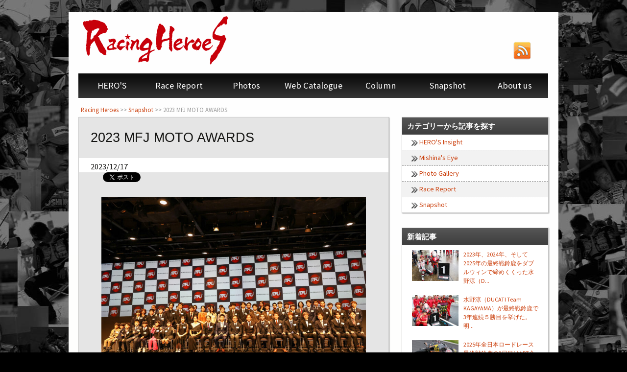

--- FILE ---
content_type: text/html; charset=UTF-8
request_url: https://www.racingheroes.jp/2023/12/19155.html
body_size: 17860
content:
<!DOCTYPE html>
<!--[if IE 7]>
<html class="ie ie7" dir="ltr" lang="ja" prefix="og: https://ogp.me/ns#">
<![endif]-->
<!--[if IE 8]>
<html class="ie ie8" dir="ltr" lang="ja" prefix="og: https://ogp.me/ns#">
<![endif]-->
<!--[if !(IE 7) | !(IE 8)  ]><!-->
<html dir="ltr" lang="ja" prefix="og: https://ogp.me/ns#">
<!--<![endif]-->
<head>
<meta http-equiv="X-UA-Compatible" content="IE=edge">
	<meta charset="UTF-8">
	<meta name="viewport" content="width=device-width">
	
	<link rel="profile" href="http://gmpg.org/xfn/11">
	<link rel="pingback" href="https://www.racingheroes.jp/sys/xmlrpc.php">
<link rel="stylesheet" href="https://www.racingheroes.jp/css/prettyPhoto.css" type="text/css" media="screen" charset="utf-8" />
    <link rel="icon" href="https://www.racingheroes.jp/favicon.ico" type="image/vnd.microsoft.icon">
    <link rel="alternate" type="application/rss+xml" href="https://www.racingheroes.jp/feed" title="RSS2.0" />
	<!--[if lt IE 9]>
	<script src="https://www.racingheroes.jp/js/html5.js"></script>
	<![endif]-->
       <!--[if lt IE 9]>
<script src="http://css3-mediaqueries-js.googlecode.com/svn/trunk/css3-mediaqueries.js"></script>
<script type="text/javascript" src="https://www.racingheroes.jp/js/jquery-1.9.0.min.js"></script>
<![endif]-->
	
		<!-- All in One SEO 4.6.7.1 - aioseo.com -->
		<title>2023 MFJ MOTO AWARDS | Racing Heroes</title>
		<meta name="description" content="コロナ禍でオンライン配信のみであった年間ランキング表彰式が4年ぶりに対面で「2023 MFJ MOTO AWA" />
		<meta name="robots" content="max-image-preview:large" />
		<link rel="canonical" href="https://www.racingheroes.jp/2023/12/19155.html" />
		<meta name="generator" content="All in One SEO (AIOSEO) 4.6.7.1" />
		<meta property="og:locale" content="ja_JP" />
		<meta property="og:site_name" content="Racing Heroes | バイクレースファン必見サイト" />
		<meta property="og:type" content="article" />
		<meta property="og:title" content="2023 MFJ MOTO AWARDS | Racing Heroes" />
		<meta property="og:description" content="コロナ禍でオンライン配信のみであった年間ランキング表彰式が4年ぶりに対面で「2023 MFJ MOTO AWA" />
		<meta property="og:url" content="https://www.racingheroes.jp/2023/12/19155.html" />
		<meta property="article:published_time" content="2023-12-17T13:53:54+00:00" />
		<meta property="article:modified_time" content="2023-12-18T12:57:49+00:00" />
		<meta name="twitter:card" content="summary_large_image" />
		<meta name="twitter:title" content="2023 MFJ MOTO AWARDS | Racing Heroes" />
		<meta name="twitter:description" content="コロナ禍でオンライン配信のみであった年間ランキング表彰式が4年ぶりに対面で「2023 MFJ MOTO AWA" />
		<script type="application/ld+json" class="aioseo-schema">
			{"@context":"https:\/\/schema.org","@graph":[{"@type":"Article","@id":"https:\/\/www.racingheroes.jp\/2023\/12\/19155.html#article","name":"2023 MFJ MOTO AWARDS | Racing Heroes","headline":"2023 MFJ MOTO AWARDS","author":{"@id":"https:\/\/www.racingheroes.jp\/author\/adfronte#author"},"publisher":{"@id":"https:\/\/www.racingheroes.jp\/#organization"},"image":{"@type":"ImageObject","url":"https:\/\/www.racingheroes.jp\/sys\/wp-content\/uploads\/2023\/12\/0I2A9660-scaled.jpg","width":2560,"height":1707},"datePublished":"2023-12-17T22:53:54+09:00","dateModified":"2023-12-18T21:57:49+09:00","inLanguage":"ja","mainEntityOfPage":{"@id":"https:\/\/www.racingheroes.jp\/2023\/12\/19155.html#webpage"},"isPartOf":{"@id":"https:\/\/www.racingheroes.jp\/2023\/12\/19155.html#webpage"},"articleSection":"\u672a\u5206\u985e"},{"@type":"BreadcrumbList","@id":"https:\/\/www.racingheroes.jp\/2023\/12\/19155.html#breadcrumblist","itemListElement":[{"@type":"ListItem","@id":"https:\/\/www.racingheroes.jp\/#listItem","position":1,"name":"\u5bb6","item":"https:\/\/www.racingheroes.jp\/","nextItem":"https:\/\/www.racingheroes.jp\/2023\/#listItem"},{"@type":"ListItem","@id":"https:\/\/www.racingheroes.jp\/2023\/#listItem","position":2,"name":"2023","item":"https:\/\/www.racingheroes.jp\/2023\/","nextItem":"https:\/\/www.racingheroes.jp\/2023\/12\/#listItem","previousItem":"https:\/\/www.racingheroes.jp\/#listItem"},{"@type":"ListItem","@id":"https:\/\/www.racingheroes.jp\/2023\/12\/#listItem","position":3,"name":"December","previousItem":"https:\/\/www.racingheroes.jp\/2023\/#listItem"}]},{"@type":"Organization","@id":"https:\/\/www.racingheroes.jp\/#organization","name":"Racing Heroes","description":"\u30d0\u30a4\u30af\u30ec\u30fc\u30b9\u30d5\u30a1\u30f3\u5fc5\u898b\u30b5\u30a4\u30c8","url":"https:\/\/www.racingheroes.jp\/"},{"@type":"Person","@id":"https:\/\/www.racingheroes.jp\/author\/adfronte#author","url":"https:\/\/www.racingheroes.jp\/author\/adfronte","name":"adfronte","image":{"@type":"ImageObject","@id":"https:\/\/www.racingheroes.jp\/2023\/12\/19155.html#authorImage","url":"https:\/\/secure.gravatar.com\/avatar\/edb1daadf28e916717ac335c50cdff47?s=96&d=mm&r=g","width":96,"height":96,"caption":"adfronte"}},{"@type":"WebPage","@id":"https:\/\/www.racingheroes.jp\/2023\/12\/19155.html#webpage","url":"https:\/\/www.racingheroes.jp\/2023\/12\/19155.html","name":"2023 MFJ MOTO AWARDS | Racing Heroes","description":"\u30b3\u30ed\u30ca\u798d\u3067\u30aa\u30f3\u30e9\u30a4\u30f3\u914d\u4fe1\u306e\u307f\u3067\u3042\u3063\u305f\u5e74\u9593\u30e9\u30f3\u30ad\u30f3\u30b0\u8868\u5f70\u5f0f\u304c4\u5e74\u3076\u308a\u306b\u5bfe\u9762\u3067\u300c2023 MFJ MOTO AWA","inLanguage":"ja","isPartOf":{"@id":"https:\/\/www.racingheroes.jp\/#website"},"breadcrumb":{"@id":"https:\/\/www.racingheroes.jp\/2023\/12\/19155.html#breadcrumblist"},"author":{"@id":"https:\/\/www.racingheroes.jp\/author\/adfronte#author"},"creator":{"@id":"https:\/\/www.racingheroes.jp\/author\/adfronte#author"},"image":{"@type":"ImageObject","url":"https:\/\/www.racingheroes.jp\/sys\/wp-content\/uploads\/2023\/12\/0I2A9660-scaled.jpg","@id":"https:\/\/www.racingheroes.jp\/2023\/12\/19155.html\/#mainImage","width":2560,"height":1707},"primaryImageOfPage":{"@id":"https:\/\/www.racingheroes.jp\/2023\/12\/19155.html#mainImage"},"datePublished":"2023-12-17T22:53:54+09:00","dateModified":"2023-12-18T21:57:49+09:00"},{"@type":"WebSite","@id":"https:\/\/www.racingheroes.jp\/#website","url":"https:\/\/www.racingheroes.jp\/","name":"Racing Heroes","description":"\u30d0\u30a4\u30af\u30ec\u30fc\u30b9\u30d5\u30a1\u30f3\u5fc5\u898b\u30b5\u30a4\u30c8","inLanguage":"ja","publisher":{"@id":"https:\/\/www.racingheroes.jp\/#organization"}}]}
		</script>
		<!-- All in One SEO -->

<link rel='dns-prefetch' href='//fonts.googleapis.com' />
<link href='https://fonts.gstatic.com' crossorigin rel='preconnect' />
<link rel="alternate" type="application/rss+xml" title="Racing Heroes &raquo; フィード" href="https://www.racingheroes.jp/feed" />
<link rel="alternate" type="application/rss+xml" title="Racing Heroes &raquo; コメントフィード" href="https://www.racingheroes.jp/comments/feed" />
<link rel="alternate" type="application/rss+xml" title="Racing Heroes &raquo; 2023 MFJ MOTO AWARDS のコメントのフィード" href="https://www.racingheroes.jp/2023/12/19155.html/feed" />
<script type="text/javascript">
/* <![CDATA[ */
window._wpemojiSettings = {"baseUrl":"https:\/\/s.w.org\/images\/core\/emoji\/15.0.3\/72x72\/","ext":".png","svgUrl":"https:\/\/s.w.org\/images\/core\/emoji\/15.0.3\/svg\/","svgExt":".svg","source":{"concatemoji":"https:\/\/www.racingheroes.jp\/sys\/wp-includes\/js\/wp-emoji-release.min.js?ver=6.6.4"}};
/*! This file is auto-generated */
!function(i,n){var o,s,e;function c(e){try{var t={supportTests:e,timestamp:(new Date).valueOf()};sessionStorage.setItem(o,JSON.stringify(t))}catch(e){}}function p(e,t,n){e.clearRect(0,0,e.canvas.width,e.canvas.height),e.fillText(t,0,0);var t=new Uint32Array(e.getImageData(0,0,e.canvas.width,e.canvas.height).data),r=(e.clearRect(0,0,e.canvas.width,e.canvas.height),e.fillText(n,0,0),new Uint32Array(e.getImageData(0,0,e.canvas.width,e.canvas.height).data));return t.every(function(e,t){return e===r[t]})}function u(e,t,n){switch(t){case"flag":return n(e,"\ud83c\udff3\ufe0f\u200d\u26a7\ufe0f","\ud83c\udff3\ufe0f\u200b\u26a7\ufe0f")?!1:!n(e,"\ud83c\uddfa\ud83c\uddf3","\ud83c\uddfa\u200b\ud83c\uddf3")&&!n(e,"\ud83c\udff4\udb40\udc67\udb40\udc62\udb40\udc65\udb40\udc6e\udb40\udc67\udb40\udc7f","\ud83c\udff4\u200b\udb40\udc67\u200b\udb40\udc62\u200b\udb40\udc65\u200b\udb40\udc6e\u200b\udb40\udc67\u200b\udb40\udc7f");case"emoji":return!n(e,"\ud83d\udc26\u200d\u2b1b","\ud83d\udc26\u200b\u2b1b")}return!1}function f(e,t,n){var r="undefined"!=typeof WorkerGlobalScope&&self instanceof WorkerGlobalScope?new OffscreenCanvas(300,150):i.createElement("canvas"),a=r.getContext("2d",{willReadFrequently:!0}),o=(a.textBaseline="top",a.font="600 32px Arial",{});return e.forEach(function(e){o[e]=t(a,e,n)}),o}function t(e){var t=i.createElement("script");t.src=e,t.defer=!0,i.head.appendChild(t)}"undefined"!=typeof Promise&&(o="wpEmojiSettingsSupports",s=["flag","emoji"],n.supports={everything:!0,everythingExceptFlag:!0},e=new Promise(function(e){i.addEventListener("DOMContentLoaded",e,{once:!0})}),new Promise(function(t){var n=function(){try{var e=JSON.parse(sessionStorage.getItem(o));if("object"==typeof e&&"number"==typeof e.timestamp&&(new Date).valueOf()<e.timestamp+604800&&"object"==typeof e.supportTests)return e.supportTests}catch(e){}return null}();if(!n){if("undefined"!=typeof Worker&&"undefined"!=typeof OffscreenCanvas&&"undefined"!=typeof URL&&URL.createObjectURL&&"undefined"!=typeof Blob)try{var e="postMessage("+f.toString()+"("+[JSON.stringify(s),u.toString(),p.toString()].join(",")+"));",r=new Blob([e],{type:"text/javascript"}),a=new Worker(URL.createObjectURL(r),{name:"wpTestEmojiSupports"});return void(a.onmessage=function(e){c(n=e.data),a.terminate(),t(n)})}catch(e){}c(n=f(s,u,p))}t(n)}).then(function(e){for(var t in e)n.supports[t]=e[t],n.supports.everything=n.supports.everything&&n.supports[t],"flag"!==t&&(n.supports.everythingExceptFlag=n.supports.everythingExceptFlag&&n.supports[t]);n.supports.everythingExceptFlag=n.supports.everythingExceptFlag&&!n.supports.flag,n.DOMReady=!1,n.readyCallback=function(){n.DOMReady=!0}}).then(function(){return e}).then(function(){var e;n.supports.everything||(n.readyCallback(),(e=n.source||{}).concatemoji?t(e.concatemoji):e.wpemoji&&e.twemoji&&(t(e.twemoji),t(e.wpemoji)))}))}((window,document),window._wpemojiSettings);
/* ]]> */
</script>
<link rel='stylesheet' id='colorbox-theme8-css' href='https://www.racingheroes.jp/sys/wp-content/plugins/jquery-colorbox/themes/theme8/colorbox.css?ver=4.6.2' type='text/css' media='screen' />
<style id='wp-emoji-styles-inline-css' type='text/css'>

	img.wp-smiley, img.emoji {
		display: inline !important;
		border: none !important;
		box-shadow: none !important;
		height: 1em !important;
		width: 1em !important;
		margin: 0 0.07em !important;
		vertical-align: -0.1em !important;
		background: none !important;
		padding: 0 !important;
	}
</style>
<link rel='stylesheet' id='wp-block-library-css' href='https://www.racingheroes.jp/sys/wp-includes/css/dist/block-library/style.min.css?ver=6.6.4' type='text/css' media='all' />
<style id='classic-theme-styles-inline-css' type='text/css'>
/*! This file is auto-generated */
.wp-block-button__link{color:#fff;background-color:#32373c;border-radius:9999px;box-shadow:none;text-decoration:none;padding:calc(.667em + 2px) calc(1.333em + 2px);font-size:1.125em}.wp-block-file__button{background:#32373c;color:#fff;text-decoration:none}
</style>
<style id='global-styles-inline-css' type='text/css'>
:root{--wp--preset--aspect-ratio--square: 1;--wp--preset--aspect-ratio--4-3: 4/3;--wp--preset--aspect-ratio--3-4: 3/4;--wp--preset--aspect-ratio--3-2: 3/2;--wp--preset--aspect-ratio--2-3: 2/3;--wp--preset--aspect-ratio--16-9: 16/9;--wp--preset--aspect-ratio--9-16: 9/16;--wp--preset--color--black: #000000;--wp--preset--color--cyan-bluish-gray: #abb8c3;--wp--preset--color--white: #ffffff;--wp--preset--color--pale-pink: #f78da7;--wp--preset--color--vivid-red: #cf2e2e;--wp--preset--color--luminous-vivid-orange: #ff6900;--wp--preset--color--luminous-vivid-amber: #fcb900;--wp--preset--color--light-green-cyan: #7bdcb5;--wp--preset--color--vivid-green-cyan: #00d084;--wp--preset--color--pale-cyan-blue: #8ed1fc;--wp--preset--color--vivid-cyan-blue: #0693e3;--wp--preset--color--vivid-purple: #9b51e0;--wp--preset--gradient--vivid-cyan-blue-to-vivid-purple: linear-gradient(135deg,rgba(6,147,227,1) 0%,rgb(155,81,224) 100%);--wp--preset--gradient--light-green-cyan-to-vivid-green-cyan: linear-gradient(135deg,rgb(122,220,180) 0%,rgb(0,208,130) 100%);--wp--preset--gradient--luminous-vivid-amber-to-luminous-vivid-orange: linear-gradient(135deg,rgba(252,185,0,1) 0%,rgba(255,105,0,1) 100%);--wp--preset--gradient--luminous-vivid-orange-to-vivid-red: linear-gradient(135deg,rgba(255,105,0,1) 0%,rgb(207,46,46) 100%);--wp--preset--gradient--very-light-gray-to-cyan-bluish-gray: linear-gradient(135deg,rgb(238,238,238) 0%,rgb(169,184,195) 100%);--wp--preset--gradient--cool-to-warm-spectrum: linear-gradient(135deg,rgb(74,234,220) 0%,rgb(151,120,209) 20%,rgb(207,42,186) 40%,rgb(238,44,130) 60%,rgb(251,105,98) 80%,rgb(254,248,76) 100%);--wp--preset--gradient--blush-light-purple: linear-gradient(135deg,rgb(255,206,236) 0%,rgb(152,150,240) 100%);--wp--preset--gradient--blush-bordeaux: linear-gradient(135deg,rgb(254,205,165) 0%,rgb(254,45,45) 50%,rgb(107,0,62) 100%);--wp--preset--gradient--luminous-dusk: linear-gradient(135deg,rgb(255,203,112) 0%,rgb(199,81,192) 50%,rgb(65,88,208) 100%);--wp--preset--gradient--pale-ocean: linear-gradient(135deg,rgb(255,245,203) 0%,rgb(182,227,212) 50%,rgb(51,167,181) 100%);--wp--preset--gradient--electric-grass: linear-gradient(135deg,rgb(202,248,128) 0%,rgb(113,206,126) 100%);--wp--preset--gradient--midnight: linear-gradient(135deg,rgb(2,3,129) 0%,rgb(40,116,252) 100%);--wp--preset--font-size--small: 13px;--wp--preset--font-size--medium: 20px;--wp--preset--font-size--large: 36px;--wp--preset--font-size--x-large: 42px;--wp--preset--spacing--20: 0.44rem;--wp--preset--spacing--30: 0.67rem;--wp--preset--spacing--40: 1rem;--wp--preset--spacing--50: 1.5rem;--wp--preset--spacing--60: 2.25rem;--wp--preset--spacing--70: 3.38rem;--wp--preset--spacing--80: 5.06rem;--wp--preset--shadow--natural: 6px 6px 9px rgba(0, 0, 0, 0.2);--wp--preset--shadow--deep: 12px 12px 50px rgba(0, 0, 0, 0.4);--wp--preset--shadow--sharp: 6px 6px 0px rgba(0, 0, 0, 0.2);--wp--preset--shadow--outlined: 6px 6px 0px -3px rgba(255, 255, 255, 1), 6px 6px rgba(0, 0, 0, 1);--wp--preset--shadow--crisp: 6px 6px 0px rgba(0, 0, 0, 1);}:where(.is-layout-flex){gap: 0.5em;}:where(.is-layout-grid){gap: 0.5em;}body .is-layout-flex{display: flex;}.is-layout-flex{flex-wrap: wrap;align-items: center;}.is-layout-flex > :is(*, div){margin: 0;}body .is-layout-grid{display: grid;}.is-layout-grid > :is(*, div){margin: 0;}:where(.wp-block-columns.is-layout-flex){gap: 2em;}:where(.wp-block-columns.is-layout-grid){gap: 2em;}:where(.wp-block-post-template.is-layout-flex){gap: 1.25em;}:where(.wp-block-post-template.is-layout-grid){gap: 1.25em;}.has-black-color{color: var(--wp--preset--color--black) !important;}.has-cyan-bluish-gray-color{color: var(--wp--preset--color--cyan-bluish-gray) !important;}.has-white-color{color: var(--wp--preset--color--white) !important;}.has-pale-pink-color{color: var(--wp--preset--color--pale-pink) !important;}.has-vivid-red-color{color: var(--wp--preset--color--vivid-red) !important;}.has-luminous-vivid-orange-color{color: var(--wp--preset--color--luminous-vivid-orange) !important;}.has-luminous-vivid-amber-color{color: var(--wp--preset--color--luminous-vivid-amber) !important;}.has-light-green-cyan-color{color: var(--wp--preset--color--light-green-cyan) !important;}.has-vivid-green-cyan-color{color: var(--wp--preset--color--vivid-green-cyan) !important;}.has-pale-cyan-blue-color{color: var(--wp--preset--color--pale-cyan-blue) !important;}.has-vivid-cyan-blue-color{color: var(--wp--preset--color--vivid-cyan-blue) !important;}.has-vivid-purple-color{color: var(--wp--preset--color--vivid-purple) !important;}.has-black-background-color{background-color: var(--wp--preset--color--black) !important;}.has-cyan-bluish-gray-background-color{background-color: var(--wp--preset--color--cyan-bluish-gray) !important;}.has-white-background-color{background-color: var(--wp--preset--color--white) !important;}.has-pale-pink-background-color{background-color: var(--wp--preset--color--pale-pink) !important;}.has-vivid-red-background-color{background-color: var(--wp--preset--color--vivid-red) !important;}.has-luminous-vivid-orange-background-color{background-color: var(--wp--preset--color--luminous-vivid-orange) !important;}.has-luminous-vivid-amber-background-color{background-color: var(--wp--preset--color--luminous-vivid-amber) !important;}.has-light-green-cyan-background-color{background-color: var(--wp--preset--color--light-green-cyan) !important;}.has-vivid-green-cyan-background-color{background-color: var(--wp--preset--color--vivid-green-cyan) !important;}.has-pale-cyan-blue-background-color{background-color: var(--wp--preset--color--pale-cyan-blue) !important;}.has-vivid-cyan-blue-background-color{background-color: var(--wp--preset--color--vivid-cyan-blue) !important;}.has-vivid-purple-background-color{background-color: var(--wp--preset--color--vivid-purple) !important;}.has-black-border-color{border-color: var(--wp--preset--color--black) !important;}.has-cyan-bluish-gray-border-color{border-color: var(--wp--preset--color--cyan-bluish-gray) !important;}.has-white-border-color{border-color: var(--wp--preset--color--white) !important;}.has-pale-pink-border-color{border-color: var(--wp--preset--color--pale-pink) !important;}.has-vivid-red-border-color{border-color: var(--wp--preset--color--vivid-red) !important;}.has-luminous-vivid-orange-border-color{border-color: var(--wp--preset--color--luminous-vivid-orange) !important;}.has-luminous-vivid-amber-border-color{border-color: var(--wp--preset--color--luminous-vivid-amber) !important;}.has-light-green-cyan-border-color{border-color: var(--wp--preset--color--light-green-cyan) !important;}.has-vivid-green-cyan-border-color{border-color: var(--wp--preset--color--vivid-green-cyan) !important;}.has-pale-cyan-blue-border-color{border-color: var(--wp--preset--color--pale-cyan-blue) !important;}.has-vivid-cyan-blue-border-color{border-color: var(--wp--preset--color--vivid-cyan-blue) !important;}.has-vivid-purple-border-color{border-color: var(--wp--preset--color--vivid-purple) !important;}.has-vivid-cyan-blue-to-vivid-purple-gradient-background{background: var(--wp--preset--gradient--vivid-cyan-blue-to-vivid-purple) !important;}.has-light-green-cyan-to-vivid-green-cyan-gradient-background{background: var(--wp--preset--gradient--light-green-cyan-to-vivid-green-cyan) !important;}.has-luminous-vivid-amber-to-luminous-vivid-orange-gradient-background{background: var(--wp--preset--gradient--luminous-vivid-amber-to-luminous-vivid-orange) !important;}.has-luminous-vivid-orange-to-vivid-red-gradient-background{background: var(--wp--preset--gradient--luminous-vivid-orange-to-vivid-red) !important;}.has-very-light-gray-to-cyan-bluish-gray-gradient-background{background: var(--wp--preset--gradient--very-light-gray-to-cyan-bluish-gray) !important;}.has-cool-to-warm-spectrum-gradient-background{background: var(--wp--preset--gradient--cool-to-warm-spectrum) !important;}.has-blush-light-purple-gradient-background{background: var(--wp--preset--gradient--blush-light-purple) !important;}.has-blush-bordeaux-gradient-background{background: var(--wp--preset--gradient--blush-bordeaux) !important;}.has-luminous-dusk-gradient-background{background: var(--wp--preset--gradient--luminous-dusk) !important;}.has-pale-ocean-gradient-background{background: var(--wp--preset--gradient--pale-ocean) !important;}.has-electric-grass-gradient-background{background: var(--wp--preset--gradient--electric-grass) !important;}.has-midnight-gradient-background{background: var(--wp--preset--gradient--midnight) !important;}.has-small-font-size{font-size: var(--wp--preset--font-size--small) !important;}.has-medium-font-size{font-size: var(--wp--preset--font-size--medium) !important;}.has-large-font-size{font-size: var(--wp--preset--font-size--large) !important;}.has-x-large-font-size{font-size: var(--wp--preset--font-size--x-large) !important;}
:where(.wp-block-post-template.is-layout-flex){gap: 1.25em;}:where(.wp-block-post-template.is-layout-grid){gap: 1.25em;}
:where(.wp-block-columns.is-layout-flex){gap: 2em;}:where(.wp-block-columns.is-layout-grid){gap: 2em;}
:root :where(.wp-block-pullquote){font-size: 1.5em;line-height: 1.6;}
</style>
<link rel='stylesheet' id='adsns_css-css' href='https://www.racingheroes.jp/sys/wp-content/plugins/adsense-plugin/css/adsns.css?ver=1.47' type='text/css' media='all' />
<link rel='stylesheet' id='contact-form-7-css' href='https://www.racingheroes.jp/sys/wp-content/plugins/contact-form-7/includes/css/styles.css?ver=5.9.7' type='text/css' media='all' />
<link rel='stylesheet' id='meteor-slides-css' href='https://www.racingheroes.jp/sys/wp-content/plugins/meteor-slides/css/meteor-slides.css?ver=1.0' type='text/css' media='all' />
<link rel='stylesheet' id='wp-pagenavi-css' href='https://www.racingheroes.jp/sys/wp-content/plugins/wp-pagenavi/pagenavi-css.css?ver=2.70' type='text/css' media='all' />
<link rel='stylesheet' id='twentythirteen-fonts-css' href='https://fonts.googleapis.com/css?family=Source+Sans+Pro%3A300%2C400%2C700%2C300italic%2C400italic%2C700italic%7CBitter%3A400%2C700&#038;subset=latin%2Clatin-ext' type='text/css' media='all' />
<link rel='stylesheet' id='genericons-css' href='https://www.racingheroes.jp/sys/wp-content/themes/twentythirteen/genericons/genericons.css?ver=3.03' type='text/css' media='all' />
<link rel='stylesheet' id='twentythirteen-style-css' href='https://www.racingheroes.jp/sys/wp-content/themes/heroes/style.css?ver=2013-07-18' type='text/css' media='all' />
<!--[if lt IE 9]>
<link rel='stylesheet' id='twentythirteen-ie-css' href='https://www.racingheroes.jp/sys/wp-content/themes/twentythirteen/css/ie.css?ver=2013-07-18' type='text/css' media='all' />
<![endif]-->
<script type="text/javascript" src="https://www.racingheroes.jp/sys/wp-includes/js/jquery/jquery.min.js?ver=3.7.1" id="jquery-core-js"></script>
<script type="text/javascript" src="https://www.racingheroes.jp/sys/wp-includes/js/jquery/jquery-migrate.min.js?ver=3.4.1" id="jquery-migrate-js"></script>
<script type="text/javascript" id="colorbox-js-extra">
/* <![CDATA[ */
var jQueryColorboxSettingsArray = {"jQueryColorboxVersion":"4.6.2","colorboxInline":"false","colorboxIframe":"false","colorboxGroupId":"","colorboxTitle":"","colorboxWidth":"false","colorboxHeight":"false","colorboxMaxWidth":"false","colorboxMaxHeight":"false","colorboxSlideshow":"false","colorboxSlideshowAuto":"false","colorboxScalePhotos":"true","colorboxPreloading":"false","colorboxOverlayClose":"true","colorboxLoop":"true","colorboxEscKey":"true","colorboxArrowKey":"true","colorboxScrolling":"true","colorboxOpacity":"0.85","colorboxTransition":"elastic","colorboxSpeed":"350","colorboxSlideshowSpeed":"2500","colorboxClose":"close","colorboxNext":"next","colorboxPrevious":"previous","colorboxSlideshowStart":"start slideshow","colorboxSlideshowStop":"stop slideshow","colorboxCurrent":"{current} of {total} images","colorboxXhrError":"This content failed to load.","colorboxImgError":"This image failed to load.","colorboxImageMaxWidth":"100%","colorboxImageMaxHeight":"100%","colorboxImageHeight":"false","colorboxImageWidth":"false","colorboxLinkHeight":"false","colorboxLinkWidth":"false","colorboxInitialHeight":"100","colorboxInitialWidth":"300","autoColorboxJavaScript":"","autoHideFlash":"","autoColorbox":"true","autoColorboxGalleries":"","addZoomOverlay":"","useGoogleJQuery":"","colorboxAddClassToLinks":""};
/* ]]> */
</script>
<script type="text/javascript" src="https://www.racingheroes.jp/sys/wp-content/plugins/jquery-colorbox/js/jquery.colorbox-min.js?ver=1.4.33" id="colorbox-js"></script>
<script type="text/javascript" src="https://www.racingheroes.jp/sys/wp-content/plugins/jquery-colorbox/js/jquery-colorbox-wrapper-min.js?ver=4.6.2" id="colorbox-wrapper-js"></script>
<script type="text/javascript" src="https://www.racingheroes.jp/sys/wp-content/plugins/meteor-slides/js/jquery.cycle.all.js?ver=6.6.4" id="jquery-cycle-js"></script>
<script type="text/javascript" src="https://www.racingheroes.jp/sys/wp-content/plugins/meteor-slides/js/jquery.metadata.v2.js?ver=6.6.4" id="jquery-metadata-js"></script>
<script type="text/javascript" src="https://www.racingheroes.jp/sys/wp-content/plugins/meteor-slides/js/jquery.touchwipe.1.1.1.js?ver=6.6.4" id="jquery-touchwipe-js"></script>
<script type="text/javascript" id="meteorslides-script-js-extra">
/* <![CDATA[ */
var meteorslidessettings = {"meteorslideshowspeed":"3000","meteorslideshowduration":"6000","meteorslideshowheight":"300","meteorslideshowwidth":"960","meteorslideshowtransition":"scrollLeft"};
/* ]]> */
</script>
<script type="text/javascript" src="https://www.racingheroes.jp/sys/wp-content/plugins/meteor-slides/js/slideshow.js?ver=6.6.4" id="meteorslides-script-js"></script>
<link rel="https://api.w.org/" href="https://www.racingheroes.jp/wp-json/" /><link rel="alternate" title="JSON" type="application/json" href="https://www.racingheroes.jp/wp-json/wp/v2/posts/19155" /><link rel="EditURI" type="application/rsd+xml" title="RSD" href="https://www.racingheroes.jp/sys/xmlrpc.php?rsd" />
<link rel='shortlink' href='https://www.racingheroes.jp/?p=19155' />
<link rel="alternate" title="oEmbed (JSON)" type="application/json+oembed" href="https://www.racingheroes.jp/wp-json/oembed/1.0/embed?url=https%3A%2F%2Fwww.racingheroes.jp%2F2023%2F12%2F19155.html" />
<link rel="alternate" title="oEmbed (XML)" type="text/xml+oembed" href="https://www.racingheroes.jp/wp-json/oembed/1.0/embed?url=https%3A%2F%2Fwww.racingheroes.jp%2F2023%2F12%2F19155.html&#038;format=xml" />

<meta property="og:title" content="2023 MFJ MOTO AWARDS" />
<meta property="og:description" content="コロナ禍でオンライン配信のみであった年間ランキング表彰式が4年ぶりに対面で「2023 MFJ MOTO AWARDS」として東京都港区・竹芝ポートシティ　ポートホールで開催された。全日本ロードレース、" />
<meta property="og:type" content="article" />
<meta property="og:image" content="https://www.racingheroes.jp/sys/wp-content/uploads/2023/12/0I2A9660-scaled.jpg" />
<meta property="og:site_name" content="Racing Heroes" />
<meta name="twitter:card" content="summary_large_image" />
<meta property="og:locale" content="ja_JP" />
<meta property="fb:app_id" content="545299768874334">
	<style type="text/css" id="twentythirteen-header-css">
			.site-title,
		.site-description {
			color: #6b9339;
		}
		</style>
		<meta property="og:url" content="https://www.racingheroes.jp/2023/12/19155.html" />
	    
	
	<!-- トップリニューアル用　CSS -->
    <link rel='stylesheet' href='https://www.racingheroes.jp/sys/wp-content/themes/heroes/top.css' type='text/css' media='all' />
    <!-- トップリニューアル用　CSS -->


<script type="text/javascript" language="javascript" src="https://www.racingheroes.jp/js/jquery.prettyPhoto.js"></script>
<script type="text/javascript" language="javascript" src="https://www.racingheroes.jp/js/respond.src.js"></script>

<<script type="text/javascript">
jQuery(document).ready(function(){
		jQuery("a[rel^='prettyPhoto']").prettyPhoto({theme:'dark_rounded'});
	});
</script>

<script type="text/javascript">

  var _gaq = _gaq || [];
  _gaq.push(['_setAccount', 'UA-45401654-1']);
  _gaq.push(['_trackPageview']);

  (function() {
    var ga = document.createElement('script'); ga.type = 'text/javascript'; ga.async = true;
	ga.src = ('https:' == document.location.protocol ? 'https://' : 'http://') + 'stats.g.doubleclick.net/dc.js';
    var s = document.getElementsByTagName('script')[0]; s.parentNode.insertBefore(ga, s);
  })();

</script>

<script type="text/javascript">
jQuery(document).ready(function() {
	var nav = document.getElementById('site-navigation2');
	if ( ! nav ) {
		return;
	}

	var button = nav.getElementsByTagName( 'h3' )[0];
	var menu   = nav.getElementsByTagName( 'ul' )[0];
	if ( ! button ) {
		return;
	}

	// Hide button if menu is missing or empty.
	if ( ! menu || ! menu.childNodes.length ) {
		button.style.display = 'none';
		return;
	}

	button.onclick = function() {
		if ( -1 == menu.className.indexOf( 'nav-menu' ) )
			menu.className += ' nav-menu';

		if ( -1 != button.className.indexOf( 'toggled-on' ) ) {
			button.className = button.className.replace( ' toggled-on', '' );
			menu.className = menu.className.replace( ' toggled-on', '' );
		} else {
			button.className += ' toggled-on';
			menu.className += ' toggled-on';
		}
	};
} );

</script>

</head>

<body class="post-template-default single single-post postid-19155 single-format-standard">

<!-- <div id="fb-root"></div>
<script>(function(d, s, id) {
  var js, fjs = d.getElementsByTagName(s)[0];
  if (d.getElementById(id)) return;
  js = d.createElement(s); js.id = id;
  js.src = "//connect.facebook.net/ja_JP/all.js#xfbml=1&appId=545299768874334";
  fjs.parentNode.insertBefore(js, fjs);
}(document, 'script', 'facebook-jssdk'));</script> -->
	<div id="page" class="hfeed site">
		<header id="masthead" class="site-header" role="banner">
			<a class="home-link" href="https://www.racingheroes.jp/" title="Racing Heroes" rel="home">
				<h2 class="site-title page-head"><img src="https://www.racingheroes.jp/sys/wp-content/themes/heroes/images/logo.png" class="logo"/></h2>
				<!--<h2 class="site-description">バイクレースファン必見サイト</h2>-->
			</a>

			<div class="rss_banner_head"><a href="https://www.racingheroes.jp/feed"><img src="https://www.racingheroes.jp/sys/wp-content/themes/heroes/images/rss_icon.png" width="38" height="38" alt="" /></a></div>
	           
		</header><!-- #masthead -->

        <nav id="site-navigation2" class="main-navigation" role="navigation">
            <h3 class="menu-toggle">menu</h3>

               <ul class="gloabal_navigation">
                    <li><a href="https://www.racingheroes.jp/heros-insight.html">HERO'S</a></li>
                    <li><a href="https://www.racingheroes.jp/racereport.html">Race Report</a></li>
                    <li><a href="https://www.racingheroes.jp/photo-gallery.html">Photos</a></li>
                    <li class="long"><a href="https://www.racingheroes.jp/webcatalog-summary.html">Web Catalogue</a></li>
                    <li><a href="https://www.racingheroes.jp/mishinas/eye">Column</a></li>
                    <li><a href="https://www.racingheroes.jp/blog_list.html">Snapshot</a></li>
                    <li><a href="https://www.racingheroes.jp/operating_company.html">About us</a></li>
                </ul>
                <div class="clearfloat"></div>
        </nav>
       
        
    		<div id="main" class="site-main">

	<div id="primary" class="content-area">
		<div id="content" class="site-content" role="main">
        <div class="breadcrumb">
    <a href="https://www.racingheroes.jp">Racing Heroes</a> >> <a href="https://www.racingheroes.jp//blog_list.html">Snapshot</a> >> 2023 MFJ MOTO AWARDS    </div>
		
     				
			
<article id="post-19155" class="post-19155 post type-post status-publish format-standard has-post-thumbnail hentry category-1">
	<header class="entry-header article-tax">
		
				<h1 class="entry-title">2023 MFJ MOTO AWARDS</h1>
			<div class="entry-day">2023/12/17     <ul class="social-btn">
<!-- <li>
<div class="fb-like" data-href="https://www.racingheroes.jp/2023/12/19155.html" data-layout="button_count" data-action="like" data-show-faces="false" data-share="false"></div> -->
<!--<iframe src="http://www.facebook.com/plugins/like.php?href=https://www.racingheroes.jp/2023/12/19155.html&amp;layout=button_count&amp;show_faces=true&amp;width=120&amp;action=like&amp;font=verdana&amp;colorscheme=light&amp;height=21&amp;appId=545299768874334" scrolling="no" frameborder="0" style="border:none; overflow:hidden; width:120px; height:21px;" allowTransparency="true"></iframe>-->
<!-- </li> -->
 <li>
<a href="http://twitter.com/share?url=https://www.racingheroes.jp/2023/12/19155.html&amp;text=2023 MFJ MOTO AWARDS&amp;count=horizontal&amp;lang=ja" class="twitter-share-button">Tweet</a>
<script type="text/javascript" src="//platform.twitter.com/widgets.js"></script>
</li>
</ul>
    
    </div>

	<div class="entry-content">
	   	<p style="font-weight: 400;"><a href="https://www.racingheroes.jp/sys/wp-content/uploads/2023/12/0I2A9660-scaled.jpg" rel="lightbox" title="2023 MFJ MOTO AWARDS" rel="prettyPhoto"><img fetchpriority="high" decoding="async" class="wp-image-19157 aligncenter colorbox-19155" src="https://www.racingheroes.jp/sys/wp-content/uploads/2023/12/0I2A9660-scaled.jpg" alt="" width="540" height="360" srcset="https://www.racingheroes.jp/sys/wp-content/uploads/2023/12/0I2A9660-scaled.jpg 2560w, https://www.racingheroes.jp/sys/wp-content/uploads/2023/12/0I2A9660-270x180.jpg 270w, https://www.racingheroes.jp/sys/wp-content/uploads/2023/12/0I2A9660-300x200.jpg 300w, https://www.racingheroes.jp/sys/wp-content/uploads/2023/12/0I2A9660-768x512.jpg 768w, https://www.racingheroes.jp/sys/wp-content/uploads/2023/12/0I2A9660-1536x1024.jpg 1536w, https://www.racingheroes.jp/sys/wp-content/uploads/2023/12/0I2A9660-2048x1365.jpg 2048w, https://www.racingheroes.jp/sys/wp-content/uploads/2023/12/0I2A9660-250x167.jpg 250w, https://www.racingheroes.jp/sys/wp-content/uploads/2023/12/0I2A9660-95x63.jpg 95w" sizes="(max-width: 540px) 100vw, 540px" /></a></p>
<p style="font-weight: 400;">コロナ禍でオンライン配信のみであった年間ランキング表彰式が4年ぶりに対面で「2023 MFJ MOTO AWARDS」として東京都港区・竹芝ポートシティ　ポートホールで開催された。全日本ロードレース、全日本モトクロス、全日本トライアル、全日本スノーモビル、全日本スーパーモト、全日本エンデューロ、各カテゴリー上位3名が表彰された。</p>
<p style="font-weight: 400;"><a href="https://www.racingheroes.jp/sys/wp-content/uploads/2023/12/1A5A8006-scaled.jpg" rel="lightbox" title="2023 MFJ MOTO AWARDS" rel="prettyPhoto"><img decoding="async" class="wp-image-19160 aligncenter colorbox-19155" src="https://www.racingheroes.jp/sys/wp-content/uploads/2023/12/1A5A8006-scaled.jpg" alt="" width="540" height="360" srcset="https://www.racingheroes.jp/sys/wp-content/uploads/2023/12/1A5A8006-scaled.jpg 2560w, https://www.racingheroes.jp/sys/wp-content/uploads/2023/12/1A5A8006-270x180.jpg 270w, https://www.racingheroes.jp/sys/wp-content/uploads/2023/12/1A5A8006-300x200.jpg 300w, https://www.racingheroes.jp/sys/wp-content/uploads/2023/12/1A5A8006-768x512.jpg 768w, https://www.racingheroes.jp/sys/wp-content/uploads/2023/12/1A5A8006-1536x1024.jpg 1536w, https://www.racingheroes.jp/sys/wp-content/uploads/2023/12/1A5A8006-2048x1365.jpg 2048w, https://www.racingheroes.jp/sys/wp-content/uploads/2023/12/1A5A8006-250x167.jpg 250w, https://www.racingheroes.jp/sys/wp-content/uploads/2023/12/1A5A8006-95x63.jpg 95w" sizes="(max-width: 540px) 100vw, 540px" /></a></p>
<p style="font-weight: 400;">冒頭MFJ会長：鈴木哲夫氏から今年度の報告と来年度の方針説明があった。来年のトピックスとして電動オフロードバイクによる「FIM E-XPLORER WORLD CUP」が大阪万博記念公園で開催される。「男女混合のチームで戦うFIM E-XPLORER WORLD CUPは、これまでの世界大会とは全く異なる新しいタイプのチーム戦であるため、新たなファンの開拓、新たなスターライダーやチームの誕生が期待されます。」と期待を寄せる。</p>
<p style="font-weight: 400;">今シーズンからJSB1000クラスで化石由来の原料を一切使用していないカーボンニュートラル燃料を世界で初めて導入したり、モトクロスで電動バイク参戦を導入するなど持続可能なモータースポーツに向けた活動を本格化させている。</p>
<p style="font-weight: 400;"><a href="https://www.racingheroes.jp/sys/wp-content/uploads/2023/12/1A5A8216-scaled.jpg" rel="lightbox" title="2023 MFJ MOTO AWARDS" rel="prettyPhoto"><img decoding="async" class="wp-image-19166 aligncenter colorbox-19155" src="https://www.racingheroes.jp/sys/wp-content/uploads/2023/12/1A5A8216-scaled.jpg" alt="" width="540" height="360" srcset="https://www.racingheroes.jp/sys/wp-content/uploads/2023/12/1A5A8216-scaled.jpg 2560w, https://www.racingheroes.jp/sys/wp-content/uploads/2023/12/1A5A8216-270x180.jpg 270w, https://www.racingheroes.jp/sys/wp-content/uploads/2023/12/1A5A8216-300x200.jpg 300w, https://www.racingheroes.jp/sys/wp-content/uploads/2023/12/1A5A8216-768x512.jpg 768w, https://www.racingheroes.jp/sys/wp-content/uploads/2023/12/1A5A8216-1536x1024.jpg 1536w, https://www.racingheroes.jp/sys/wp-content/uploads/2023/12/1A5A8216-2048x1365.jpg 2048w, https://www.racingheroes.jp/sys/wp-content/uploads/2023/12/1A5A8216-250x167.jpg 250w, https://www.racingheroes.jp/sys/wp-content/uploads/2023/12/1A5A8216-95x63.jpg 95w" sizes="(max-width: 540px) 100vw, 540px" /></a></p>
<p style="font-weight: 400;">全日本ロードレースの表彰。</p>
<p style="font-weight: 400;">J-GP3クラスのチャンピオンは3年連続の尾野弘樹。ランキング2位：彌榮郡、3位：若松怜。</p>
<p style="font-weight: 400;">ST600クラスのチャンピオンは全戦表彰台を獲得した阿部恵斗。今年急成長した西村硝がランキング2位。3位：井手翔太。</p>
<p style="font-weight: 400;">最終戦まで混戦だったST1000クラスは渡辺一馬が3年連続でチャンピオン。ランキング2位：荒川晃大、3位：國峰啄磨。</p>
<p style="font-weight: 400;">そして最高峰 JSB1000クラスは12回目のチャンピオンを獲得した中須賀克行。絶対王者中須賀に唯一勝った岡本裕生がランキング2位、最終戦で2連勝を飾った水野涼が3位。</p>
<p style="font-weight: 400;"><a href="https://www.racingheroes.jp/sys/wp-content/uploads/2023/12/1A5A8244-scaled.jpg" rel="lightbox" title="2023 MFJ MOTO AWARDS" rel="prettyPhoto"><img loading="lazy" decoding="async" class="wp-image-19167 aligncenter colorbox-19155" src="https://www.racingheroes.jp/sys/wp-content/uploads/2023/12/1A5A8244-scaled.jpg" alt="" width="540" height="360" srcset="https://www.racingheroes.jp/sys/wp-content/uploads/2023/12/1A5A8244-scaled.jpg 2560w, https://www.racingheroes.jp/sys/wp-content/uploads/2023/12/1A5A8244-270x180.jpg 270w, https://www.racingheroes.jp/sys/wp-content/uploads/2023/12/1A5A8244-300x200.jpg 300w, https://www.racingheroes.jp/sys/wp-content/uploads/2023/12/1A5A8244-768x512.jpg 768w, https://www.racingheroes.jp/sys/wp-content/uploads/2023/12/1A5A8244-1536x1024.jpg 1536w, https://www.racingheroes.jp/sys/wp-content/uploads/2023/12/1A5A8244-2048x1365.jpg 2048w, https://www.racingheroes.jp/sys/wp-content/uploads/2023/12/1A5A8244-250x167.jpg 250w, https://www.racingheroes.jp/sys/wp-content/uploads/2023/12/1A5A8244-95x63.jpg 95w" sizes="(max-width: 540px) 100vw, 540px" /></a></p>
<p style="font-weight: 400;">中須賀が「この場に戻ってこられて本当に光栄です。来年も、ライダー全員で、素晴らしいレースをして全日本ロードレース全体を盛り上げていきたいと思います。引き続き応援を何卒よろしくお願いいたします。」と挨拶。</p>
<p style="font-weight: 400;"><a href="https://www.racingheroes.jp/sys/wp-content/uploads/2023/09/1A5A2164-scaled.jpg" rel="lightbox" title="2023 MFJ MOTO AWARDS" rel="prettyPhoto"><img loading="lazy" decoding="async" class="wp-image-18943 aligncenter colorbox-19155" src="https://www.racingheroes.jp/sys/wp-content/uploads/2023/09/1A5A2164-scaled.jpg" alt="" width="540" height="360" srcset="https://www.racingheroes.jp/sys/wp-content/uploads/2023/09/1A5A2164-scaled.jpg 2560w, https://www.racingheroes.jp/sys/wp-content/uploads/2023/09/1A5A2164-270x180.jpg 270w, https://www.racingheroes.jp/sys/wp-content/uploads/2023/09/1A5A2164-300x200.jpg 300w, https://www.racingheroes.jp/sys/wp-content/uploads/2023/09/1A5A2164-768x512.jpg 768w, https://www.racingheroes.jp/sys/wp-content/uploads/2023/09/1A5A2164-1536x1024.jpg 1536w, https://www.racingheroes.jp/sys/wp-content/uploads/2023/09/1A5A2164-2048x1365.jpg 2048w, https://www.racingheroes.jp/sys/wp-content/uploads/2023/09/1A5A2164-250x167.jpg 250w, https://www.racingheroes.jp/sys/wp-content/uploads/2023/09/1A5A2164-95x63.jpg 95w" sizes="(max-width: 540px) 100vw, 540px" /></a></p>
<p style="font-weight: 400;">中須賀は全12戦中9勝と圧倒的な強さを魅せて前人未到の12回目のチャンピオンを決めた。しかし今年はその絶対王者に牙を剥く若手ライダーが出現した。ひとりは中須賀のチームメイトの岡本裕生。</p>
<p style="font-weight: 400;"><a href="https://www.racingheroes.jp/sys/wp-content/uploads/2023/12/0I2A9670-scaled.jpg" rel="lightbox" title="2023 MFJ MOTO AWARDS" rel="prettyPhoto"><img loading="lazy" decoding="async" class="wp-image-19158 aligncenter colorbox-19155" src="https://www.racingheroes.jp/sys/wp-content/uploads/2023/12/0I2A9670-scaled.jpg" alt="" width="540" height="360" srcset="https://www.racingheroes.jp/sys/wp-content/uploads/2023/12/0I2A9670-scaled.jpg 2560w, https://www.racingheroes.jp/sys/wp-content/uploads/2023/12/0I2A9670-270x180.jpg 270w, https://www.racingheroes.jp/sys/wp-content/uploads/2023/12/0I2A9670-300x200.jpg 300w, https://www.racingheroes.jp/sys/wp-content/uploads/2023/12/0I2A9670-768x512.jpg 768w, https://www.racingheroes.jp/sys/wp-content/uploads/2023/12/0I2A9670-1536x1024.jpg 1536w, https://www.racingheroes.jp/sys/wp-content/uploads/2023/12/0I2A9670-2048x1365.jpg 2048w, https://www.racingheroes.jp/sys/wp-content/uploads/2023/12/0I2A9670-250x167.jpg 250w, https://www.racingheroes.jp/sys/wp-content/uploads/2023/12/0I2A9670-95x63.jpg 95w" sizes="(max-width: 540px) 100vw, 540px" /></a></p>
<p style="font-weight: 400;">第3戦SUGOのレース1で中須賀に勝利して連勝記録を止めた。SUGO以外でも中須賀と接戦を演じ「自分には無い走らせ方、自分よりも速いところは裕生の走りを盗んでいる」と中須賀に言わした。岡本も変わった。昨年までは「中須賀さんは凄いです。自分はまだまだ足元にも及びません」と言っていたが今年に入り初めて「勝ちたいです」とコメントした。最終戦鈴鹿では中須賀を追い詰めた。</p>
<p style="font-weight: 400;"><a href="https://www.racingheroes.jp/sys/wp-content/uploads/2023/12/0I2A9676-scaled.jpg" rel="lightbox" title="2023 MFJ MOTO AWARDS" rel="prettyPhoto"><img loading="lazy" decoding="async" class="wp-image-19159 aligncenter colorbox-19155" src="https://www.racingheroes.jp/sys/wp-content/uploads/2023/12/0I2A9676-scaled.jpg" alt="" width="540" height="360" srcset="https://www.racingheroes.jp/sys/wp-content/uploads/2023/12/0I2A9676-scaled.jpg 2560w, https://www.racingheroes.jp/sys/wp-content/uploads/2023/12/0I2A9676-270x180.jpg 270w, https://www.racingheroes.jp/sys/wp-content/uploads/2023/12/0I2A9676-300x200.jpg 300w, https://www.racingheroes.jp/sys/wp-content/uploads/2023/12/0I2A9676-768x512.jpg 768w, https://www.racingheroes.jp/sys/wp-content/uploads/2023/12/0I2A9676-1536x1024.jpg 1536w, https://www.racingheroes.jp/sys/wp-content/uploads/2023/12/0I2A9676-2048x1365.jpg 2048w, https://www.racingheroes.jp/sys/wp-content/uploads/2023/12/0I2A9676-250x167.jpg 250w, https://www.racingheroes.jp/sys/wp-content/uploads/2023/12/0I2A9676-95x63.jpg 95w" sizes="(max-width: 540px) 100vw, 540px" /></a></p>
<p style="font-weight: 400;">もう一人は水野涼。イギリス選手権（BSB）参戦を経て3年ぶりに全日本復帰。SUGOレース1で3位表彰台獲得。鈴鹿8耐後のもてぎでは一時中須賀の前を走る好走で2位表彰台、オートポリス、岡山でも表彰台に登る。そして最終戦では中須賀、岡本と三つ巴のバトルを演じて最高峰クラス初優勝、レース2も優勝と2連勝を飾った。</p>
<p style="font-weight: 400;">来シーズン、打倒中須賀で挑んでくる若手ライダーが増えてくることを期待したい。</p>
<p style="font-weight: 400;">ロードレース以外の表彰は以下の通り。</p>
<p style="font-weight: 400;"><a href="https://www.racingheroes.jp/sys/wp-content/uploads/2023/12/1A5A8119-scaled.jpg" rel="lightbox" title="2023 MFJ MOTO AWARDS" rel="prettyPhoto"><img loading="lazy" decoding="async" class="wp-image-19165 aligncenter colorbox-19155" src="https://www.racingheroes.jp/sys/wp-content/uploads/2023/12/1A5A8119-scaled.jpg" alt="" width="540" height="360" srcset="https://www.racingheroes.jp/sys/wp-content/uploads/2023/12/1A5A8119-scaled.jpg 2560w, https://www.racingheroes.jp/sys/wp-content/uploads/2023/12/1A5A8119-270x180.jpg 270w, https://www.racingheroes.jp/sys/wp-content/uploads/2023/12/1A5A8119-300x200.jpg 300w, https://www.racingheroes.jp/sys/wp-content/uploads/2023/12/1A5A8119-768x512.jpg 768w, https://www.racingheroes.jp/sys/wp-content/uploads/2023/12/1A5A8119-1536x1024.jpg 1536w, https://www.racingheroes.jp/sys/wp-content/uploads/2023/12/1A5A8119-2048x1365.jpg 2048w, https://www.racingheroes.jp/sys/wp-content/uploads/2023/12/1A5A8119-250x167.jpg 250w, https://www.racingheroes.jp/sys/wp-content/uploads/2023/12/1A5A8119-95x63.jpg 95w" sizes="(max-width: 540px) 100vw, 540px" /></a></p>
<p style="font-weight: 400;">全日本モトクロス：IA-1クラスチャンピオン　Jay Wilson</p>
<p style="font-weight: 400;"><a href="https://www.racingheroes.jp/sys/wp-content/uploads/2023/12/1A5A8095-scaled.jpg" rel="lightbox" title="2023 MFJ MOTO AWARDS" rel="prettyPhoto"><img loading="lazy" decoding="async" class="wp-image-19164 aligncenter colorbox-19155" src="https://www.racingheroes.jp/sys/wp-content/uploads/2023/12/1A5A8095-scaled.jpg" alt="" width="540" height="360" srcset="https://www.racingheroes.jp/sys/wp-content/uploads/2023/12/1A5A8095-scaled.jpg 2560w, https://www.racingheroes.jp/sys/wp-content/uploads/2023/12/1A5A8095-270x180.jpg 270w, https://www.racingheroes.jp/sys/wp-content/uploads/2023/12/1A5A8095-300x200.jpg 300w, https://www.racingheroes.jp/sys/wp-content/uploads/2023/12/1A5A8095-768x512.jpg 768w, https://www.racingheroes.jp/sys/wp-content/uploads/2023/12/1A5A8095-1536x1024.jpg 1536w, https://www.racingheroes.jp/sys/wp-content/uploads/2023/12/1A5A8095-2048x1365.jpg 2048w, https://www.racingheroes.jp/sys/wp-content/uploads/2023/12/1A5A8095-250x167.jpg 250w, https://www.racingheroes.jp/sys/wp-content/uploads/2023/12/1A5A8095-95x63.jpg 95w" sizes="(max-width: 540px) 100vw, 540px" /></a></p>
<p style="font-weight: 400;">全日本トライアル：国際A級スーパークラスチャンピオン：小川友幸</p>
<p style="font-weight: 400;"><a href="https://www.racingheroes.jp/sys/wp-content/uploads/2023/12/1A5A8033-scaled.jpg" rel="lightbox" title="2023 MFJ MOTO AWARDS" rel="prettyPhoto"><img loading="lazy" decoding="async" class="wp-image-19161 aligncenter colorbox-19155" src="https://www.racingheroes.jp/sys/wp-content/uploads/2023/12/1A5A8033-scaled.jpg" alt="" width="539" height="359" srcset="https://www.racingheroes.jp/sys/wp-content/uploads/2023/12/1A5A8033-scaled.jpg 2560w, https://www.racingheroes.jp/sys/wp-content/uploads/2023/12/1A5A8033-270x180.jpg 270w, https://www.racingheroes.jp/sys/wp-content/uploads/2023/12/1A5A8033-300x200.jpg 300w, https://www.racingheroes.jp/sys/wp-content/uploads/2023/12/1A5A8033-768x512.jpg 768w, https://www.racingheroes.jp/sys/wp-content/uploads/2023/12/1A5A8033-1536x1024.jpg 1536w, https://www.racingheroes.jp/sys/wp-content/uploads/2023/12/1A5A8033-2048x1365.jpg 2048w, https://www.racingheroes.jp/sys/wp-content/uploads/2023/12/1A5A8033-250x167.jpg 250w, https://www.racingheroes.jp/sys/wp-content/uploads/2023/12/1A5A8033-95x63.jpg 95w" sizes="(max-width: 539px) 100vw, 539px" /></a></p>
<p style="font-weight: 400;">全日本スーパーモト：S1 PRO チャンピオン　日浦大治朗</p>
<p style="font-weight: 400;"><a href="https://www.racingheroes.jp/sys/wp-content/uploads/2023/12/1A5A8045-2-scaled.jpg" rel="lightbox" title="2023 MFJ MOTO AWARDS" rel="prettyPhoto"><img loading="lazy" decoding="async" class="wp-image-19170 aligncenter colorbox-19155" src="https://www.racingheroes.jp/sys/wp-content/uploads/2023/12/1A5A8045-2-scaled.jpg" alt="" width="540" height="360" srcset="https://www.racingheroes.jp/sys/wp-content/uploads/2023/12/1A5A8045-2-scaled.jpg 2560w, https://www.racingheroes.jp/sys/wp-content/uploads/2023/12/1A5A8045-2-270x180.jpg 270w, https://www.racingheroes.jp/sys/wp-content/uploads/2023/12/1A5A8045-2-300x200.jpg 300w, https://www.racingheroes.jp/sys/wp-content/uploads/2023/12/1A5A8045-2-768x512.jpg 768w, https://www.racingheroes.jp/sys/wp-content/uploads/2023/12/1A5A8045-2-1536x1024.jpg 1536w, https://www.racingheroes.jp/sys/wp-content/uploads/2023/12/1A5A8045-2-2048x1365.jpg 2048w, https://www.racingheroes.jp/sys/wp-content/uploads/2023/12/1A5A8045-2-250x167.jpg 250w, https://www.racingheroes.jp/sys/wp-content/uploads/2023/12/1A5A8045-2-95x63.jpg 95w" sizes="(max-width: 540px) 100vw, 540px" /></a></p>
<p style="font-weight: 400;">全日本エンデューロ：インターナショナルAクラスチャンピオン　馬場亮太</p>
<p style="font-weight: 400;"><a href="https://www.racingheroes.jp/sys/wp-content/uploads/2023/12/1A5A8052-scaled.jpg" rel="lightbox" title="2023 MFJ MOTO AWARDS" rel="prettyPhoto"><img loading="lazy" decoding="async" class="wp-image-19162 aligncenter colorbox-19155" src="https://www.racingheroes.jp/sys/wp-content/uploads/2023/12/1A5A8052-scaled.jpg" alt="" width="540" height="360" srcset="https://www.racingheroes.jp/sys/wp-content/uploads/2023/12/1A5A8052-scaled.jpg 2560w, https://www.racingheroes.jp/sys/wp-content/uploads/2023/12/1A5A8052-270x180.jpg 270w, https://www.racingheroes.jp/sys/wp-content/uploads/2023/12/1A5A8052-300x200.jpg 300w, https://www.racingheroes.jp/sys/wp-content/uploads/2023/12/1A5A8052-768x512.jpg 768w, https://www.racingheroes.jp/sys/wp-content/uploads/2023/12/1A5A8052-1536x1024.jpg 1536w, https://www.racingheroes.jp/sys/wp-content/uploads/2023/12/1A5A8052-2048x1365.jpg 2048w, https://www.racingheroes.jp/sys/wp-content/uploads/2023/12/1A5A8052-250x167.jpg 250w, https://www.racingheroes.jp/sys/wp-content/uploads/2023/12/1A5A8052-95x63.jpg 95w" sizes="(max-width: 540px) 100vw, 540px" /></a></p>
<p style="font-weight: 400;">全日本スノーモビル：SX-Proクラスチャンピオン　佐々木雅規</p>
<p style="font-weight: 400;"><a href="https://www.racingheroes.jp/sys/wp-content/uploads/2023/12/1A5A8345-scaled.jpg" rel="lightbox" title="2023 MFJ MOTO AWARDS" rel="prettyPhoto"><img loading="lazy" decoding="async" class="wp-image-19168 aligncenter colorbox-19155" src="https://www.racingheroes.jp/sys/wp-content/uploads/2023/12/1A5A8345-scaled.jpg" alt="" width="540" height="360" srcset="https://www.racingheroes.jp/sys/wp-content/uploads/2023/12/1A5A8345-scaled.jpg 2560w, https://www.racingheroes.jp/sys/wp-content/uploads/2023/12/1A5A8345-270x180.jpg 270w, https://www.racingheroes.jp/sys/wp-content/uploads/2023/12/1A5A8345-300x200.jpg 300w, https://www.racingheroes.jp/sys/wp-content/uploads/2023/12/1A5A8345-768x512.jpg 768w, https://www.racingheroes.jp/sys/wp-content/uploads/2023/12/1A5A8345-1536x1024.jpg 1536w, https://www.racingheroes.jp/sys/wp-content/uploads/2023/12/1A5A8345-2048x1365.jpg 2048w, https://www.racingheroes.jp/sys/wp-content/uploads/2023/12/1A5A8345-250x167.jpg 250w, https://www.racingheroes.jp/sys/wp-content/uploads/2023/12/1A5A8345-95x63.jpg 95w" sizes="(max-width: 540px) 100vw, 540px" /></a></p>
<p style="font-weight: 400;">世界選手権参戦功労賞としてFIM Grand Prix World Championship Moto3 classで世界ランキング2位の佐々木歩夢が受賞した。</p>
<p style="font-weight: 400;">2024年シーズンもライダーたちが織りなす人間ドラマをぜひサーキットの現場で観て欲しいと思う。</p>
<p style="font-weight: 400; text-align: right;">Photo &amp; text : Toshiyuki KOMAI</p>
<p><a href="https://www.racingheroes.jp/sys/wp-content/uploads/2023/12/1A5A8190-scaled.jpg" rel="lightbox" title="2023 MFJ MOTO AWARDS" rel="prettyPhoto"><img loading="lazy" decoding="async" class="wp-image-19175 aligncenter colorbox-19155" src="https://www.racingheroes.jp/sys/wp-content/uploads/2023/12/1A5A8190-scaled.jpg" alt="" width="540" height="360" srcset="https://www.racingheroes.jp/sys/wp-content/uploads/2023/12/1A5A8190-scaled.jpg 2560w, https://www.racingheroes.jp/sys/wp-content/uploads/2023/12/1A5A8190-270x180.jpg 270w, https://www.racingheroes.jp/sys/wp-content/uploads/2023/12/1A5A8190-300x200.jpg 300w, https://www.racingheroes.jp/sys/wp-content/uploads/2023/12/1A5A8190-768x512.jpg 768w, https://www.racingheroes.jp/sys/wp-content/uploads/2023/12/1A5A8190-1536x1024.jpg 1536w, https://www.racingheroes.jp/sys/wp-content/uploads/2023/12/1A5A8190-2048x1365.jpg 2048w, https://www.racingheroes.jp/sys/wp-content/uploads/2023/12/1A5A8190-250x167.jpg 250w, https://www.racingheroes.jp/sys/wp-content/uploads/2023/12/1A5A8190-95x63.jpg 95w" sizes="(max-width: 540px) 100vw, 540px" /></a></p>
<p><a href="https://www.racingheroes.jp/sys/wp-content/uploads/2023/12/1A5A8420-scaled.jpg" rel="lightbox" title="2023 MFJ MOTO AWARDS" rel="prettyPhoto"><img loading="lazy" decoding="async" class="wp-image-19169 aligncenter colorbox-19155" src="https://www.racingheroes.jp/sys/wp-content/uploads/2023/12/1A5A8420-scaled.jpg" alt="" width="540" height="360" srcset="https://www.racingheroes.jp/sys/wp-content/uploads/2023/12/1A5A8420-scaled.jpg 2560w, https://www.racingheroes.jp/sys/wp-content/uploads/2023/12/1A5A8420-270x180.jpg 270w, https://www.racingheroes.jp/sys/wp-content/uploads/2023/12/1A5A8420-300x200.jpg 300w, https://www.racingheroes.jp/sys/wp-content/uploads/2023/12/1A5A8420-768x512.jpg 768w, https://www.racingheroes.jp/sys/wp-content/uploads/2023/12/1A5A8420-1536x1024.jpg 1536w, https://www.racingheroes.jp/sys/wp-content/uploads/2023/12/1A5A8420-2048x1365.jpg 2048w, https://www.racingheroes.jp/sys/wp-content/uploads/2023/12/1A5A8420-250x167.jpg 250w, https://www.racingheroes.jp/sys/wp-content/uploads/2023/12/1A5A8420-95x63.jpg 95w" sizes="(max-width: 540px) 100vw, 540px" /></a></p>
<p><a href="https://www.racingheroes.jp/sys/wp-content/uploads/2023/12/1A5A8073-scaled.jpg" rel="lightbox" title="2023 MFJ MOTO AWARDS" rel="prettyPhoto"><img loading="lazy" decoding="async" class="wp-image-19163 aligncenter colorbox-19155" src="https://www.racingheroes.jp/sys/wp-content/uploads/2023/12/1A5A8073-scaled.jpg" alt="" width="540" height="360" srcset="https://www.racingheroes.jp/sys/wp-content/uploads/2023/12/1A5A8073-scaled.jpg 2560w, https://www.racingheroes.jp/sys/wp-content/uploads/2023/12/1A5A8073-270x180.jpg 270w, https://www.racingheroes.jp/sys/wp-content/uploads/2023/12/1A5A8073-300x200.jpg 300w, https://www.racingheroes.jp/sys/wp-content/uploads/2023/12/1A5A8073-768x512.jpg 768w, https://www.racingheroes.jp/sys/wp-content/uploads/2023/12/1A5A8073-1536x1024.jpg 1536w, https://www.racingheroes.jp/sys/wp-content/uploads/2023/12/1A5A8073-2048x1365.jpg 2048w, https://www.racingheroes.jp/sys/wp-content/uploads/2023/12/1A5A8073-250x167.jpg 250w, https://www.racingheroes.jp/sys/wp-content/uploads/2023/12/1A5A8073-95x63.jpg 95w" sizes="(max-width: 540px) 100vw, 540px" /></a></p>
<p><a href="https://www.racingheroes.jp/sys/wp-content/uploads/2023/12/1A5A8198-scaled.jpg" rel="lightbox" title="2023 MFJ MOTO AWARDS" rel="prettyPhoto"><img loading="lazy" decoding="async" class="wp-image-19176 aligncenter colorbox-19155" src="https://www.racingheroes.jp/sys/wp-content/uploads/2023/12/1A5A8198-scaled.jpg" alt="" width="540" height="360" srcset="https://www.racingheroes.jp/sys/wp-content/uploads/2023/12/1A5A8198-scaled.jpg 2560w, https://www.racingheroes.jp/sys/wp-content/uploads/2023/12/1A5A8198-270x180.jpg 270w, https://www.racingheroes.jp/sys/wp-content/uploads/2023/12/1A5A8198-300x200.jpg 300w, https://www.racingheroes.jp/sys/wp-content/uploads/2023/12/1A5A8198-768x512.jpg 768w, https://www.racingheroes.jp/sys/wp-content/uploads/2023/12/1A5A8198-1536x1024.jpg 1536w, https://www.racingheroes.jp/sys/wp-content/uploads/2023/12/1A5A8198-2048x1365.jpg 2048w, https://www.racingheroes.jp/sys/wp-content/uploads/2023/12/1A5A8198-250x167.jpg 250w, https://www.racingheroes.jp/sys/wp-content/uploads/2023/12/1A5A8198-95x63.jpg 95w" sizes="(max-width: 540px) 100vw, 540px" /></a></p>
<p><a href="https://www.racingheroes.jp/sys/wp-content/uploads/2023/12/1A5A8083-scaled.jpg" rel="lightbox" title="2023 MFJ MOTO AWARDS" rel="prettyPhoto"><img loading="lazy" decoding="async" class="wp-image-19174 aligncenter colorbox-19155" src="https://www.racingheroes.jp/sys/wp-content/uploads/2023/12/1A5A8083-scaled.jpg" alt="" width="540" height="360" srcset="https://www.racingheroes.jp/sys/wp-content/uploads/2023/12/1A5A8083-scaled.jpg 2560w, https://www.racingheroes.jp/sys/wp-content/uploads/2023/12/1A5A8083-270x180.jpg 270w, https://www.racingheroes.jp/sys/wp-content/uploads/2023/12/1A5A8083-300x200.jpg 300w, https://www.racingheroes.jp/sys/wp-content/uploads/2023/12/1A5A8083-768x512.jpg 768w, https://www.racingheroes.jp/sys/wp-content/uploads/2023/12/1A5A8083-1536x1024.jpg 1536w, https://www.racingheroes.jp/sys/wp-content/uploads/2023/12/1A5A8083-2048x1365.jpg 2048w, https://www.racingheroes.jp/sys/wp-content/uploads/2023/12/1A5A8083-250x167.jpg 250w, https://www.racingheroes.jp/sys/wp-content/uploads/2023/12/1A5A8083-95x63.jpg 95w" sizes="(max-width: 540px) 100vw, 540px" /></a></p>
<p><a href="https://www.racingheroes.jp/sys/wp-content/uploads/2023/12/1A5A8277-scaled.jpg" rel="lightbox" title="2023 MFJ MOTO AWARDS" rel="prettyPhoto"><img loading="lazy" decoding="async" class="wp-image-19178 aligncenter colorbox-19155" src="https://www.racingheroes.jp/sys/wp-content/uploads/2023/12/1A5A8277-scaled.jpg" alt="" width="540" height="360" srcset="https://www.racingheroes.jp/sys/wp-content/uploads/2023/12/1A5A8277-scaled.jpg 2560w, https://www.racingheroes.jp/sys/wp-content/uploads/2023/12/1A5A8277-270x180.jpg 270w, https://www.racingheroes.jp/sys/wp-content/uploads/2023/12/1A5A8277-300x200.jpg 300w, https://www.racingheroes.jp/sys/wp-content/uploads/2023/12/1A5A8277-768x512.jpg 768w, https://www.racingheroes.jp/sys/wp-content/uploads/2023/12/1A5A8277-1536x1024.jpg 1536w, https://www.racingheroes.jp/sys/wp-content/uploads/2023/12/1A5A8277-2048x1365.jpg 2048w, https://www.racingheroes.jp/sys/wp-content/uploads/2023/12/1A5A8277-250x167.jpg 250w, https://www.racingheroes.jp/sys/wp-content/uploads/2023/12/1A5A8277-95x63.jpg 95w" sizes="(max-width: 540px) 100vw, 540px" /></a></p>
<p><a href="https://www.racingheroes.jp/sys/wp-content/uploads/2023/12/1A5A8335-scaled.jpg" rel="lightbox" title="2023 MFJ MOTO AWARDS" rel="prettyPhoto"><img loading="lazy" decoding="async" class="wp-image-19180 aligncenter colorbox-19155" src="https://www.racingheroes.jp/sys/wp-content/uploads/2023/12/1A5A8335-scaled.jpg" alt="" width="540" height="360" srcset="https://www.racingheroes.jp/sys/wp-content/uploads/2023/12/1A5A8335-scaled.jpg 2560w, https://www.racingheroes.jp/sys/wp-content/uploads/2023/12/1A5A8335-270x180.jpg 270w, https://www.racingheroes.jp/sys/wp-content/uploads/2023/12/1A5A8335-300x200.jpg 300w, https://www.racingheroes.jp/sys/wp-content/uploads/2023/12/1A5A8335-768x512.jpg 768w, https://www.racingheroes.jp/sys/wp-content/uploads/2023/12/1A5A8335-1536x1024.jpg 1536w, https://www.racingheroes.jp/sys/wp-content/uploads/2023/12/1A5A8335-2048x1365.jpg 2048w, https://www.racingheroes.jp/sys/wp-content/uploads/2023/12/1A5A8335-250x167.jpg 250w, https://www.racingheroes.jp/sys/wp-content/uploads/2023/12/1A5A8335-95x63.jpg 95w" sizes="(max-width: 540px) 100vw, 540px" /></a></p>
<p><a href="https://www.racingheroes.jp/sys/wp-content/uploads/2023/12/1A5A8440-scaled.jpg" rel="lightbox" title="2023 MFJ MOTO AWARDS" rel="prettyPhoto"><img loading="lazy" decoding="async" class="wp-image-19181 aligncenter colorbox-19155" src="https://www.racingheroes.jp/sys/wp-content/uploads/2023/12/1A5A8440-scaled.jpg" alt="" width="540" height="360" srcset="https://www.racingheroes.jp/sys/wp-content/uploads/2023/12/1A5A8440-scaled.jpg 2560w, https://www.racingheroes.jp/sys/wp-content/uploads/2023/12/1A5A8440-270x180.jpg 270w, https://www.racingheroes.jp/sys/wp-content/uploads/2023/12/1A5A8440-300x200.jpg 300w, https://www.racingheroes.jp/sys/wp-content/uploads/2023/12/1A5A8440-768x512.jpg 768w, https://www.racingheroes.jp/sys/wp-content/uploads/2023/12/1A5A8440-1536x1024.jpg 1536w, https://www.racingheroes.jp/sys/wp-content/uploads/2023/12/1A5A8440-2048x1365.jpg 2048w, https://www.racingheroes.jp/sys/wp-content/uploads/2023/12/1A5A8440-250x167.jpg 250w, https://www.racingheroes.jp/sys/wp-content/uploads/2023/12/1A5A8440-95x63.jpg 95w" sizes="(max-width: 540px) 100vw, 540px" /></a></p>
		<div class="pagelinks"><a href="https://www.racingheroes.jp/2023/12/19127.html" rel="prev">←前の記事</a><span class="next"><a href="https://www.racingheroes.jp/2024/02/19354.html" rel="next">次の記事→</a></span></div>
  </div><!-- .entry-content -->

	<div class="entry-meta">
			<span class="date"><a href="https://www.racingheroes.jp/2023/12/19155.html" title="2023 MFJ MOTO AWARDS へのパーマリンク" rel="bookmark"><time class="entry-date" datetime="2023-12-17T22:53:54+09:00">2023年12月17日</time></a></span><span class="categories-links"><a href="https://www.racingheroes.jp/category/%e6%9c%aa%e5%88%86%e9%a1%9e" rel="category tag">未分類</a></span><span class="author vcard"><a class="url fn n" href="https://www.racingheroes.jp/author/adfronte" title="adfronte の投稿をすべて表示" rel="author">adfronte</a></span>					</div><!-- .entry-meta -->
	</header><!-- .entry-header -->
</article><!-- #post -->


			        
        	<!--<div id="tertiary" class="sidebar-container" role="complementary">
		<div class="sidebar-inner">
			<div class="widget-area">
							</div><!-- .widget-area -->
		<!--</div><!-- .sidebar-inner -->
	<!--</div><!-- #tertiary -->
                <div id="sidebar">
        
        <div class="side-box">
        <h3 class="side-title">カテゴリーから記事を探す</h3>
        <ul class="side-category">
        <li><a href="https://www.racingheroes.jp/heros-insight.html">HERO'S Insight</a></li>
        <li><a href="https://www.racingheroes.jp/mishinas/eye">Mishina's Eye</a></li>
        <li><a href="https://www.racingheroes.jp/photo-gallery.html">Photo Gallery</a></li>
        <li><a href="https://www.racingheroes.jp/racereport.html">Race Report</a></li>
        <li><a href="https://www.racingheroes.jp/blog_list.html">Snapshot</a></li>
         </ul>        
        </div>     
        
        <div class="side-box">
        <h3 class="side-title">新着記事</h3>
        <dl class="side">
            

<dt><a href="https://www.racingheroes.jp/onephoto/22110" id="post-22110">
<img width="95" height="63" src="https://www.racingheroes.jp/sys/wp-content/uploads/2025/10/0I2A6531-95x63.jpg" class="attachment-small_thumbnail size-small_thumbnail colorbox-22110  wp-post-image" alt="" decoding="async" loading="lazy" srcset="https://www.racingheroes.jp/sys/wp-content/uploads/2025/10/0I2A6531-95x63.jpg 95w, https://www.racingheroes.jp/sys/wp-content/uploads/2025/10/0I2A6531-270x180.jpg 270w, https://www.racingheroes.jp/sys/wp-content/uploads/2025/10/0I2A6531-300x200.jpg 300w, https://www.racingheroes.jp/sys/wp-content/uploads/2025/10/0I2A6531-768x512.jpg 768w, https://www.racingheroes.jp/sys/wp-content/uploads/2025/10/0I2A6531-1536x1024.jpg 1536w, https://www.racingheroes.jp/sys/wp-content/uploads/2025/10/0I2A6531-2048x1366.jpg 2048w, https://www.racingheroes.jp/sys/wp-content/uploads/2025/10/0I2A6531-250x167.jpg 250w" sizes="(max-width: 95px) 100vw, 95px" /></a></dt>
<dd class="news_txt_side"><a href="https://www.racingheroes.jp/onephoto/22110" id="post-22110">2023年、2024年、そして2025年の最終戦鈴鹿をダブルウィンで締めくくった水野涼（D...</a></dd>
 
<dt><a href="https://www.racingheroes.jp/onephoto/22020" id="post-22020">
<img width="95" height="63" src="https://www.racingheroes.jp/sys/wp-content/uploads/2025/10/0I2A6059-95x63.jpg" class="attachment-small_thumbnail size-small_thumbnail colorbox-22020  wp-post-image" alt="" decoding="async" loading="lazy" srcset="https://www.racingheroes.jp/sys/wp-content/uploads/2025/10/0I2A6059-95x63.jpg 95w, https://www.racingheroes.jp/sys/wp-content/uploads/2025/10/0I2A6059-270x180.jpg 270w, https://www.racingheroes.jp/sys/wp-content/uploads/2025/10/0I2A6059-300x200.jpg 300w, https://www.racingheroes.jp/sys/wp-content/uploads/2025/10/0I2A6059-768x512.jpg 768w, https://www.racingheroes.jp/sys/wp-content/uploads/2025/10/0I2A6059-1536x1024.jpg 1536w, https://www.racingheroes.jp/sys/wp-content/uploads/2025/10/0I2A6059-2048x1365.jpg 2048w, https://www.racingheroes.jp/sys/wp-content/uploads/2025/10/0I2A6059-250x167.jpg 250w" sizes="(max-width: 95px) 100vw, 95px" /></a></dt>
<dd class="news_txt_side"><a href="https://www.racingheroes.jp/onephoto/22020" id="post-22020">水野涼（DUCATI Team KAGAYAMA）が最終戦鈴鹿で3年連続５勝目を挙げた。明...</a></dd>
 
<dt><a href="https://www.racingheroes.jp/onephoto/21997" id="post-21997">
<img width="95" height="63" src="https://www.racingheroes.jp/sys/wp-content/uploads/2025/10/266A1585-95x63.jpg" class="attachment-small_thumbnail size-small_thumbnail colorbox-21997  wp-post-image" alt="" decoding="async" loading="lazy" srcset="https://www.racingheroes.jp/sys/wp-content/uploads/2025/10/266A1585-95x63.jpg 95w, https://www.racingheroes.jp/sys/wp-content/uploads/2025/10/266A1585-270x180.jpg 270w, https://www.racingheroes.jp/sys/wp-content/uploads/2025/10/266A1585-300x200.jpg 300w, https://www.racingheroes.jp/sys/wp-content/uploads/2025/10/266A1585-768x512.jpg 768w, https://www.racingheroes.jp/sys/wp-content/uploads/2025/10/266A1585-1536x1024.jpg 1536w, https://www.racingheroes.jp/sys/wp-content/uploads/2025/10/266A1585-2048x1365.jpg 2048w, https://www.racingheroes.jp/sys/wp-content/uploads/2025/10/266A1585-250x167.jpg 250w" sizes="(max-width: 95px) 100vw, 95px" /></a></dt>
<dd class="news_txt_side"><a href="https://www.racingheroes.jp/onephoto/21997" id="post-21997">2025年全日本ロードレース最終戦鈴鹿の2日目はART合同走行。先日と同じ時間帯に30分間...</a></dd>
 
<dt><a href="https://www.racingheroes.jp/onephoto/21983" id="post-21983">
<img width="95" height="63" src="https://www.racingheroes.jp/sys/wp-content/uploads/2025/10/266A9514-95x63.jpg" class="attachment-small_thumbnail size-small_thumbnail colorbox-21983  wp-post-image" alt="" decoding="async" loading="lazy" srcset="https://www.racingheroes.jp/sys/wp-content/uploads/2025/10/266A9514-95x63.jpg 95w, https://www.racingheroes.jp/sys/wp-content/uploads/2025/10/266A9514-270x180.jpg 270w, https://www.racingheroes.jp/sys/wp-content/uploads/2025/10/266A9514-300x200.jpg 300w, https://www.racingheroes.jp/sys/wp-content/uploads/2025/10/266A9514-768x512.jpg 768w, https://www.racingheroes.jp/sys/wp-content/uploads/2025/10/266A9514-1536x1024.jpg 1536w, https://www.racingheroes.jp/sys/wp-content/uploads/2025/10/266A9514-2048x1365.jpg 2048w, https://www.racingheroes.jp/sys/wp-content/uploads/2025/10/266A9514-250x167.jpg 250w" sizes="(max-width: 95px) 100vw, 95px" /></a></dt>
<dd class="news_txt_side"><a href="https://www.racingheroes.jp/onephoto/21983" id="post-21983">2025年の全日本ロードレース最終戦が鈴鹿サーキットで開幕した。事前テストがなかったので木...</a></dd>
 
<dt><a href="https://www.racingheroes.jp/onephoto/21909" id="post-21909">
<img width="95" height="63" src="https://www.racingheroes.jp/sys/wp-content/uploads/2025/10/0I2A5138-95x63.jpg" class="attachment-small_thumbnail size-small_thumbnail colorbox-21909  wp-post-image" alt="" decoding="async" loading="lazy" srcset="https://www.racingheroes.jp/sys/wp-content/uploads/2025/10/0I2A5138-95x63.jpg 95w, https://www.racingheroes.jp/sys/wp-content/uploads/2025/10/0I2A5138-270x180.jpg 270w, https://www.racingheroes.jp/sys/wp-content/uploads/2025/10/0I2A5138-300x200.jpg 300w, https://www.racingheroes.jp/sys/wp-content/uploads/2025/10/0I2A5138-768x512.jpg 768w, https://www.racingheroes.jp/sys/wp-content/uploads/2025/10/0I2A5138-1536x1024.jpg 1536w, https://www.racingheroes.jp/sys/wp-content/uploads/2025/10/0I2A5138-2048x1365.jpg 2048w, https://www.racingheroes.jp/sys/wp-content/uploads/2025/10/0I2A5138-250x167.jpg 250w" sizes="(max-width: 95px) 100vw, 95px" /></a></dt>
<dd class="news_txt_side"><a href="https://www.racingheroes.jp/onephoto/21909" id="post-21909">やはりこのオトコは決めるべきところでキッチリ決める。中須賀克行（YAMAHA FACTOR...</a></dd>
   
        
        
       
		</dl>
        </div>      
        
        <div class="side-box">
        <h3 class="side-title">WEBカタログ一覧</h3>
  	    <ul class="cat_side">
                                    <li><a href="https://www.racingheroes.jp/ebook/babyface2/_SWF_Window.html"><img src="https://www.racingheroes.jp/sys/wp-content/uploads/2013/11/babyface_logo.png" width="100px" /></a><br />
        <span class="cat_txt"><a href="https://www.racingheroes.jp/ebook/babyface2/_SWF_Window.html">Handl･･･</a></span></li>
                                                <li><a href="https://www.racingheroes.jp/ebook/ass5/_SWF_Window.html"><img src="https://www.racingheroes.jp/sys/wp-content/uploads/2013/11/ass-logo.png" width="100px" /></a><br />
        <span class="cat_txt"><a href="https://www.racingheroes.jp/ebook/ass5/_SWF_Window.html">AUTO ･･･</a></span></li>
                                                <li><a href="https://www.racingheroes.jp/ebook/RIDING%20EYEWEAR%20Ride/_SWF_Window.html"><img src="https://www.racingheroes.jp/sys/wp-content/uploads/2013/12/logo.png" width="100px" /></a><br />
        <span class="cat_txt"><a href="https://www.racingheroes.jp/ebook/RIDING%20EYEWEAR%20Ride/_SWF_Window.html">RIDIN･･･</a></span></li>
                                                <li><a href="https://www.racingheroes.jp/ebook/Y_MT07/_SWF_Window.html"><img src="" width="100px" /></a><br />
        <span class="cat_txt"><a href="https://www.racingheroes.jp/ebook/Y_MT07/_SWF_Window.html">Y_MT0･･･</a></span></li>
                                                <li><a href="https://www.racingheroes.jp/ebook/babyface1/_SWF_Window.html"><img src="https://www.racingheroes.jp/sys/wp-content/uploads/2013/11/babyface_logo.png" width="100px" /></a><br />
        <span class="cat_txt"><a href="https://www.racingheroes.jp/ebook/babyface1/_SWF_Window.html">backs･･･</a></span></li>
                                                <li><a href="https://www.racingheroes.jp/ebook/dainesejapan/_SWF_Window.html"><img src="https://www.racingheroes.jp/sys/wp-content/uploads/2013/11/dainesejapan-logo.png" width="100px" /></a><br />
        <span class="cat_txt"><a href="https://www.racingheroes.jp/ebook/dainesejapan/_SWF_Window.html">daine･･･</a></span></li>
                                                <li><a href="https://www.racingheroes.jp/ebook/rough-and-road3/_SWF_Window.html"><img src="https://www.racingheroes.jp/sys/wp-content/uploads/2013/11/rough-and-road-logo.png" width="100px" /></a><br />
        <span class="cat_txt"><a href="https://www.racingheroes.jp/ebook/rough-and-road3/_SWF_Window.html">２０１３ツ･･･</a></span></li>
                                                <li><a href="https://www.racingheroes.jp/ebook/kijima/_SWF_Window.html"><img src="https://www.racingheroes.jp/sys/wp-content/uploads/2013/12/logo1.png" width="100px" /></a><br />
        <span class="cat_txt"><a href="https://www.racingheroes.jp/ebook/kijima/_SWF_Window.html">キジマ</a></span></li>
                                                <li><a href="https://www.racingheroes.jp/ebook/g-craft/_SWF_Window.html"><img src="https://www.racingheroes.jp/sys/wp-content/uploads/2013/11/graft-logo.png" width="100px" /></a><br />
        <span class="cat_txt"><a href="https://www.racingheroes.jp/ebook/g-craft/_SWF_Window.html">Gcraf･･･</a></span></li>
                                                <li><a href="https://www.racingheroes.jp/ebook/nissei2/_SWF_Window.html"><img src="https://www.racingheroes.jp/sys/wp-content/uploads/2013/11/kriega-logo.png" width="100px" /></a><br />
        <span class="cat_txt"><a href="https://www.racingheroes.jp/ebook/nissei2/_SWF_Window.html">Krieg･･･</a></span></li>
                                    </ul>
         <br class="clearfloat">
        </div>      
        
        <!--<div class="side-box side-tire">
        <h3 class="side-title">タイヤの適合表</h3>
                    <img src="https://www.racingheroes.jp/sys/wp-content/themes/heroes/images/tire_comingsoon2.png" />
        </div>-->
        
        <a href="https://www.racingheroes.jp/feed"><img src="https://www.racingheroes.jp/sys/wp-content/themes/heroes/images/rss_2.png" width="300" height="55" alt="" class="rss_banner2" /></a>

        
        </div>
        
     <br class="clearfloat">   
		</div><!-- #content -->
	</div><!-- #primary -->



		</div><!-- #main -->
		<footer id="colophon" class="site-footer" role="contentinfo">
			
        <div id="secondary" class="sidebar-container" role="complementary">
    	<div class="f">
       	<h4 class="tex"><a href="https://www.racingheroes.jp/webcatalog/all-catalog">WEBカタログ一覧</a></h4>
				    <ul>
										<li class="cat-item cat-item-3"><a href=" 
https://www.racingheroes.jp/ebook/kijima/_SWF_Window.html
">キジマ</a></li>
                    					<li class="cat-item cat-item-3"><a href=" 
https://www.racingheroes.jp/ebook/OS%20MASK/_SWF_Window.html
">OS　MASK</a></li>
                    					<li class="cat-item cat-item-3"><a href=" 
https://www.racingheroes.jp/ebook/Y_FAZER/_SWF_Window.html
">Y_FAZER</a></li>
                    					<li class="cat-item cat-item-3"><a href=" 
https://www.racingheroes.jp/ebook/babyface4/_SWF_Window.html
">RacingHooks</a></li>
                    					<li class="cat-item cat-item-3"><a href=" 
https://www.racingheroes.jp/ebook/2015hayabusa/_SWF_Window.html
">2015hayabusa</a></li>
                    					</ul>
        </div>
        <div class="f">
        <h4 class="tex"><a href="https://www.racingheroes.jp/heros-insight.html">HERO'S Insight</a></h4>
					<ul class="footer">
											<li class="cat-item cat-item-3"><a href="https://www.racingheroes.jp/heroes/21812" title="">鈴鹿8耐を2人で走る異常事態でも勝った高橋巧の強さ</a></li>
                    					<li class="cat-item cat-item-3"><a href="https://www.racingheroes.jp/heroes/20117" title="">ホンダワークスをエースとして牽引した高橋巧の鈴鹿8耐</a></li>
                    					<li class="cat-item cat-item-3"><a href="https://www.racingheroes.jp/heroes/19298" title="">阿部恵斗の世界を見据えた挑戦⑤ 悲願のシリーズチャンピオン獲得！</a></li>
                    					<li class="cat-item cat-item-3"><a href="https://www.racingheroes.jp/heroes/19247" title="">阿部恵斗の世界を見据えた挑戦④ 歯車が狂い始めたオートポリスラウンド</a></li>
                    					<li class="cat-item cat-item-3"><a href="https://www.racingheroes.jp/heroes/19192" title="">自信をまとい、逞しくなった水野涼が魅せた2023年</a></li>
                                      
                    </ul>
        </div>
        <div class="f">
          <h4 class="tex"><a href="https://www.racingheroes.jp/mishinas/eye">Mishina's Eye</a></h4>
					<ul class="footer">
                           					<li class="cat-item cat-item-3"><a href="https://www.racingheroes.jp/mishina/mishinaseye-vol-15-2" title="">Mishina&#8217;s Eye Vol.15-2</a></li>
                    					<li class="cat-item cat-item-3"><a href="https://www.racingheroes.jp/mishina/mishinaseye_vol15-1" title="">Mishina&#8217;s Eye Vol.15-1</a></li>
                    					<li class="cat-item cat-item-3"><a href="https://www.racingheroes.jp/mishina/mishinaseye_vol14_2" title="">Mishina&#8217;s Eye Vol.14-2</a></li>
                    					<li class="cat-item cat-item-3"><a href="https://www.racingheroes.jp/mishina/mishinaseye_vol14_1" title="">Mishina&#8217;s Eye  Vol.14-1</a></li>
                    					<li class="cat-item cat-item-3"><a href="https://www.racingheroes.jp/mishina/mishinaseye_vol13" title="">Mishina&#8217;s Eye  Vol.13</a></li>
                                   
          					</ul>
        </div>
        <div class="f f-end">
          <h4 class="tex"><a href="https://www.racingheroes.jp/photo-gallery.html">Photo Gallery</a></h4>
					<ul class="footer">
                    					<li class="cat-item cat-item-3"><a href="https://www.racingheroes.jp/photo/2015mfjrracademy2" title="">2015 MFJ ロードレースアカデミー終了式</a></li>
                    					<li class="cat-item cat-item-3"><a href="https://www.racingheroes.jp/photo/mfjrracademy" title="">2015 MFJ ロードレースアカデミー</a></li>
                    					<li class="cat-item cat-item-3"><a href="https://www.racingheroes.jp/photo/2015jrr_rd1suzuka" title="">2015全日本ロードレース 開幕戦 鈴鹿</a></li>
                    					<li class="cat-item cat-item-3"><a href="https://www.racingheroes.jp/photo/jrr_suzukatest" title="">全日本ロードレース　鈴鹿プレシーズン合同テスト</a></li>
                    					<li class="cat-item cat-item-3"><a href="https://www.racingheroes.jp/photo/tokyomcs2015" title="">第42回東京モーターサイクルショー開催</a></li>
                                       </ul>
        </div>
                 <br class="clearfloat">
    </div>
    
			<div class="site-info">
           			<img src="https://www.racingheroes.jp/sys/wp-content/themes/heroes/images/logo_footer.png" />
                    <ul class="footnav">
                    <li><a href="https://www.racingheroes.jp/operating_company.html">運営会社情報</a></li>
                    <li><a href="https://www.racingheroes.jp/privacy.html">プライバシーポリシー</a></li>
                    <li><a href="https://www.racingheroes.jp/sitemaps.html">サイトマップ</a></li>
		            </ul>
                    <span class="copyright">Copyright &copy; 2013 RACING HEROES. All Rights Rserved.</span>
			</div><!-- .site-info -->
		</footer><!-- #colophon -->
	</div><!-- #page -->

	<script async src="//pagead2.googlesyndication.com/pagead/js/adsbygoogle.js"></script>
<!-- racingheroes.jp_01 -->
<ins class="adsbygoogle"
     style="display:block;background-color:transparent;"
     data-ad-client="ca-pub-3543453473348631"
     data-ad-slot="7230429396"
     data-ad-format="auto"
     data-full-width-responsive="true"></ins>
<script>
(adsbygoogle = window.adsbygoogle || []).push({});
</script><script type="text/javascript" src="https://www.racingheroes.jp/sys/wp-includes/js/dist/hooks.min.js?ver=2810c76e705dd1a53b18" id="wp-hooks-js"></script>
<script type="text/javascript" src="https://www.racingheroes.jp/sys/wp-includes/js/dist/i18n.min.js?ver=5e580eb46a90c2b997e6" id="wp-i18n-js"></script>
<script type="text/javascript" id="wp-i18n-js-after">
/* <![CDATA[ */
wp.i18n.setLocaleData( { 'text direction\u0004ltr': [ 'ltr' ] } );
/* ]]> */
</script>
<script type="text/javascript" src="https://www.racingheroes.jp/sys/wp-content/plugins/contact-form-7/includes/swv/js/index.js?ver=5.9.7" id="swv-js"></script>
<script type="text/javascript" id="contact-form-7-js-extra">
/* <![CDATA[ */
var wpcf7 = {"api":{"root":"https:\/\/www.racingheroes.jp\/wp-json\/","namespace":"contact-form-7\/v1"}};
/* ]]> */
</script>
<script type="text/javascript" id="contact-form-7-js-translations">
/* <![CDATA[ */
( function( domain, translations ) {
	var localeData = translations.locale_data[ domain ] || translations.locale_data.messages;
	localeData[""].domain = domain;
	wp.i18n.setLocaleData( localeData, domain );
} )( "contact-form-7", {"translation-revision-date":"2024-07-17 08:16:16+0000","generator":"GlotPress\/4.0.1","domain":"messages","locale_data":{"messages":{"":{"domain":"messages","plural-forms":"nplurals=1; plural=0;","lang":"ja_JP"},"This contact form is placed in the wrong place.":["\u3053\u306e\u30b3\u30f3\u30bf\u30af\u30c8\u30d5\u30a9\u30fc\u30e0\u306f\u9593\u9055\u3063\u305f\u4f4d\u7f6e\u306b\u7f6e\u304b\u308c\u3066\u3044\u307e\u3059\u3002"],"Error:":["\u30a8\u30e9\u30fc:"]}},"comment":{"reference":"includes\/js\/index.js"}} );
/* ]]> */
</script>
<script type="text/javascript" src="https://www.racingheroes.jp/sys/wp-content/plugins/contact-form-7/includes/js/index.js?ver=5.9.7" id="contact-form-7-js"></script>
<script type="text/javascript" src="https://www.racingheroes.jp/sys/wp-includes/js/comment-reply.min.js?ver=6.6.4" id="comment-reply-js" async="async" data-wp-strategy="async"></script>
<script type="text/javascript" src="https://www.racingheroes.jp/sys/wp-includes/js/imagesloaded.min.js?ver=5.0.0" id="imagesloaded-js"></script>
<script type="text/javascript" src="https://www.racingheroes.jp/sys/wp-includes/js/masonry.min.js?ver=4.2.2" id="masonry-js"></script>
<script type="text/javascript" src="https://www.racingheroes.jp/sys/wp-includes/js/jquery/jquery.masonry.min.js?ver=3.1.2b" id="jquery-masonry-js"></script>
<script type="text/javascript" src="https://www.racingheroes.jp/sys/wp-content/themes/twentythirteen/js/functions.js?ver=20160717" id="twentythirteen-script-js"></script>
</body>
</html>

--- FILE ---
content_type: text/html; charset=utf-8
request_url: https://www.google.com/recaptcha/api2/aframe
body_size: 268
content:
<!DOCTYPE HTML><html><head><meta http-equiv="content-type" content="text/html; charset=UTF-8"></head><body><script nonce="jEW_kYg0XtOCbHYuLJcz0A">/** Anti-fraud and anti-abuse applications only. See google.com/recaptcha */ try{var clients={'sodar':'https://pagead2.googlesyndication.com/pagead/sodar?'};window.addEventListener("message",function(a){try{if(a.source===window.parent){var b=JSON.parse(a.data);var c=clients[b['id']];if(c){var d=document.createElement('img');d.src=c+b['params']+'&rc='+(localStorage.getItem("rc::a")?sessionStorage.getItem("rc::b"):"");window.document.body.appendChild(d);sessionStorage.setItem("rc::e",parseInt(sessionStorage.getItem("rc::e")||0)+1);localStorage.setItem("rc::h",'1768780325078');}}}catch(b){}});window.parent.postMessage("_grecaptcha_ready", "*");}catch(b){}</script></body></html>

--- FILE ---
content_type: text/css
request_url: https://www.racingheroes.jp/sys/wp-content/themes/heroes/style.css?ver=2013-07-18
body_size: 7275
content:
@charset "utf-8";
/*
Theme Name: Racing Heroes
Template: twentythirteen
*/
 
@import url("../twentythirteen/style.css");
body {
	background-color: #000;
	background-image: url(images/bg_black.jpg);
	background-repeat: repeat;
	background-position: center top;
}
#page {
	background: -webkit-gradient(linear, left top, left bottom, color-stop(0.88, #f8f6ec), color-stop(0.00, #fff));
	background: -webkit-linear-gradient(top, #fff 0%, #f8f6ec 88%);
	background: -moz-linear-gradient(top, #fff 0%, #f8f6ec 88%);
	background: -o-linear-gradient(top, #fff 0%, #f8f6ec 88%);
	background: -ms-linear-gradient(top, #fff 0%, #f8f6ec 88%);
	background: linear-gradient(to bottom, #fff 0%, #f8f6ec 88%);
	/*background-image: url(images/bg.png);
	background-repeat: repeat-x;*/
}

#masthead .site-header {
	background-image:none;
}

.site {
	width: 105%;
	border-left:none;
	border-right:none;
	margin-left: auto;
	margin-right: auto;
}
.site-title {
	padding-top:0px;
	padding-bottom:5px;
}
.site-header .home-link {
	color: #141412;
	display: block;
	margin: 0 auto;
	max-width: 1080px;
	min-height: 116px;
	padding: 0 20px;
	text-decoration: none;
	width: 100%;
}
.home .site-header .home-link {
	margin-bottom: 0;
	border: none;
	-webkit-box-shadow: none;
    -moz-box-shadow: none;
	box-shadow: none;
}
	/*.page-head {
	border-bottom-width: 6px;
	border-bottom-style: double;
	border-bottom-color: #C7000B;
	-webkit-box-shadow: 0 1px 0 #C1D6EC;
    -moz-box-shadow: 0 1px 0 #C1D6EC;
    box-shadow: 0 1px 0 #C1D6EC;
	margin-bottom:20px;
}*/

.page-head img {
	max-width: 98%;
}
#meteor-slideshow {
	margin:0px;
}

/*プラグイン修正　始まり*/
.meteor-slides .meteor-buttons {
    bottom: 0px;
	left:0px;
    height: 18px;
    left: 0;
    margin: 0;
    padding: 6px 0 3px 3px;
    position: absolute;
    width: 100%;
    color: #FFF;
    background-color: rgba(0,0,0,0.5);
    z-index: 999;
}

header#branding .meteor-buttons {
	left: 5px; /* A little nudge for Twenty Eleven */
}

.meteor-buttons a {
	background: url('images/buttons.png') no-repeat bottom left;
	display: block;
	float: left;
	width: 9px;
	height: 9px;
	margin: 0 3px 0 0;
	outline: none;
	text-indent: -9999px;
}
/*プラグイン修正　終わり*/


.site-content {
	padding-left:2%;
	padding-right:2%;
}

/*トップページ*/
.catalog {
	background-color: #FFF;
	max-width:960px;
	box-shadow: 1px 1px 2px rgba(0,0,0,0.4);
	border-width:1px;
	border-style:solid;
	border-color: #666;
	margin-top:20px;
}
h2.webcatalog {
	/*　画面サイズ変更時のタイトル画像 */
	background-image:url(images/catalog_title_min.png);
	width:100%;
	height:55px;
	text-indent:100%;
	margin-top:0px;
	white-space:nowrap;
	overflow:hidden;
	margin-bottom:5px;
}
.cont {
	width:307px;
	height:217px;
	float:left;
	margin-top:20px;
	margin-right:19px;
	position:relative;
	box-shadow: 1px 1px 2px rgba(0,0,0,0.4);
	border-width:1px;
	border-style:solid;
	border-color: #666;
	}
.contbnr {
	padding-top:20px;
}
.c_left {
	/*background-image:url(images/photo1.jpg);*/
	position:relative;
}
.c_left .attachment-medium_thumbnail {
	position:absolute;
	top:0px;
	left:0px;
	z-index:10;
}
h3.c1 {
	position:relative;
	top:0px;
	z-index:20;
	display:block;
	background-image:url(images/title1.png);
	width:307px;
	height:48px;
	margin-top:0px;
	text-indent:100%;
	white-space:nowrap;
	overflow:hidden;
}


.c_middle {
	/*background-image:url(images/photo2.jpg);*/
	position:relative;
}
.c_middle .attachment-medium_thumbnail {
	position:absolute;
	top:0px;
	left:0px;
	z-index:10;
}

h3.c2 {
	position:relative;
	top:0px;
	z-index:20;
	background-image:url(images/title2.png);
	width:307px;
	height:48px;
	margin-top:0px;
	text-indent:100%;
	white-space:nowrap;
	overflow:hidden;
}
.c_right {
	/*background-image:url(images/photo3.jpg);*/
	margin-right:19px;
	position:relative;
}
.c_right .attachment-medium_thumbnail {
	position:absolute;
	top:0px;
	left:0px;
	z-index:10;
}
h3.c3 {
	position:relative;
	top:0px;
	z-index:20;
	background-image:url(images/title3.png);
	width:307px;
	height:48px;
	margin-top:0px;
	text-indent:100%;
	white-space:nowrap;
	overflow:hidden;
}
h3.c4 {
	position:relative;
	top:0px;
	z-index:20;
	background-image:url(images/title7.png);
	width:307px;
	height:48px;
	margin-top:0px;
	text-indent:100%;
	white-space:nowrap;
	overflow:hidden;
}
.cont_txt {
	color: #cccccc;
	background: #000000;
	opacity: 0.8;
	filter: alpha(opacity=80);/*IE7*/
	font-size: 10px;
	padding-right:10px;
	padding-left:10px;
	display: block;
	position:absolute;
	bottom:6px;
	right:6px;
	left:6px;
	z-index:20;
}
.cont_txt a {
	color:#ffffff;
}
.compatibility {
	background-color: #FFF;
	max-width:307px;
	float:left;
	margin-top:20px;
	margin-bottom:20px;
	background-image:url(images/tire_bg.png);
	background-repeat: no-repeat;
	background-position: right bottom;	
	box-shadow: 1px 1px 2px rgba(0,0,0,0.4);
	border-width:1px;
	border-style:solid;
	border-color: #666;
}
.fb {
	max-width:307px;
	float:left;	
}
h3.tire {
	background-image:url(images/title4.png);
	width:307px;
	height:48px;
	text-indent:100%;
	white-space:nowrap;
	overflow:hidden;
	margin-top:0px;
	/*margin-bottom:5px;*/
	margin-bottom:0px;
	display:block;
}
.tire_txt {
	display:block;
	font-size:12px;
	margin-left:20px;
	margin-top:15px;
	margin-bottom:15px;
}
.news_home {
	background-color: #FFF;
	max-width:100%;
	float: left;
	margin-top:20px;
	margin-bottom:20px;
	box-shadow: 1px 1px 2px rgba(0,0,0,0.4);
	border-width:1px;
	border-style:solid;
	border-color: #666;
}
h3.news_title {
	background-image:url(images/title5.png);
	width:100%;
	height:48px;
	text-indent:100%;
	white-space:nowrap;
	overflow:hidden;
	margin-top:0px;
}
ul {
	margin:0px;
	list-style-type:none;
	padding-top: 0px;
	padding-right: 25px;
	padding-bottom: 0px;
	padding-left: 25px;
}
ul.cat_top li {
	padding-right:18px;	
	float:left;
}
ul.cat_top li:nth-child(5) {
	padding-right:0px;
}
.clearfloat {
	clear: both;
	float: none;		
}
.cat_txt {
	background-image:url(images/icon_f.png);
	background-repeat:no-repeat;
	padding-left:25px;
	background-position: 0px 4px;
	font-size:90%;
}
#topcatalog li.cat-item {
	background-image:url(images/icon_f.png);
	background-repeat:no-repeat;
	padding-left:25px;
	background-position: 0px 4px;
}
dt {
	float:left;
}
dd.day {
	padding-left:105px;
	margin-bottom:5px;
}
dd.news_txt {
	font-size:12px;
	padding-left:105px;
	display:block;
	min-height:30px;
}
dd.news_txt_side {
	font-size:12px;
	padding-left:105px;
	display:block;
	min-height:63px;
}
/*フッター*/

.site-footer .sidebar-container {
	background-image:url(images/footer_bg.png);
	background-repeat:repeat;
	background-color:#CCC;
	padding-top:20px;
}
.site-footer .f {
	width: 85%;
	padding-left:15px;
	padding-right:15px;
	padding-bottom: 10px;
	margin-right:0px;
	margin-bottom: 3%;
	float:left;
	border-bottom: dotted 1px #333;
}
.site-footer .f-end {
	border-right-style: none;	
}
h4.tex {
	background-image:url(images/icon_f.png);
	background-repeat:no-repeat;
	padding-left:25px;
	background-position: 0px 2px;
	color:#333333;
	font-family: "ヒラギノ角ゴ Pro W3", "Hiragino Kaku Gothic Pro", "メイリオ", Meiryo, Osaka, "ＭＳ Ｐゴシック", "MS PGothic", sans-serif;
	font-size: 14px;
	font-style: normal;
	margin-top: 0px;
	margin-right: 0px;
	margin-bottom: 15px;
	margin-left: 0px;
	text-align:left
}
.site-info{
	background-image:url(images/footer_bg2.png);
	background-repeat:repeat;
	color: #FFF;
	position:relative;
	min-height:78px;
	padding: 5px 0;
}
.site-info img {
	display: none;
}
.site-info .footnav {
	position: static;
	padding: 0 15px;
}
ul.footnav li {
	float:left;
	font-size:12px;
	padding-right:10px;
	padding-top: 5px;
}
ul.footnav li a {
	color:#ffffff;
}
ul.footer {
	padding:0px;
}
.f li {
	padding:2px 0;
	font-size:14px;
	text-align:left;
}
.site-footer a{
	color:#333333;
	text-decoration:underline;
}
.copyright {
	position:absolute;
	left: 10px;
	bottom:5px;
	font-size: 13px;
}

/*コンテンツページ*/
.entry-header {
	/* max-width:638px; */
	margin:0px 0px 30px 0px;
	background-color: #FFF;
	border: 1px solid #cccccc;
	box-shadow: 1px 1px 2px rgba(0,0,0,0.4);
	max-width:97%;
	margin: 0 auto;
}
.wp-pagenavi {
	float:left;
}
.entry-photo {
	background-color: #FFF;
	border: 1px solid #cccccc;
	box-shadow: 1px 1px 2px rgba(0,0,0,0.4);
}
.entry-photo-sin {
	background-color: #FFF;
	border: 1px solid #cccccc;
	box-shadow: 1px 1px 2px rgba(0,0,0,0.4);
	margin-bottom: 30px;
}
.entry-title {
	font-size:27px;
	padding:24px;
/*	font-size:20px;
	padding:5px 28px 5px 28px;*/
	font-family: "ヒラギノ角ゴ Pro W3", "Hiragino Kaku Gothic Pro", "メイリオ", Meiryo, Osaka, "ＭＳ Ｐゴシック", "MS PGothic", sans-serif;
	background-color: #e5e5e5;
}
.entry-day {
	padding-left:24px;
}
.entry-content {
	padding: 4.6% 3.8% 4.6% 3.8%;
	margin:0px;
}
.entry-content p {
	font-size:14px;
	line-height:1.6em;
	text-indent:1em;
	letter-spacing: 0.05em;
	font-family: "ヒラギノ角ゴ Pro W3", "Hiragino Kaku Gothic Pro", "メイリオ", Meiryo, Osaka, "ＭＳ Ｐゴシック", "MS PGothic", sans-serif;
}
.entry-content img {
	margin-bottom:23px;
}

/*サイドバー*/
/* #sidebar {
	float:right;
	width:300px;
	padding-top:0px;
} */
.side-title {
	color:#FFF;
	font-size:15px;
	font-family: "ヒラギノ角ゴ Pro W3", "Hiragino Kaku Gothic Pro", "メイリオ", Meiryo, Osaka, "ＭＳ Ｐゴシック", "MS PGothic", sans-serif;
	padding: 8px 15px 8px 10px;
	display:block;
	margin-top:0px;
	margin-bottom:0px;
	background: -webkit-gradient(linear, left top, left bottom, color-stop(0.88, #404040), color-stop(0.00, #565656));
background: -webkit-linear-gradient(top, #565656 0%, #404040 88%);
background: -moz-linear-gradient(top, #565656 0%, #404040 88%);
background: -o-linear-gradient(top, #565656 0%, #404040 88%);
background: -ms-linear-gradient(top, #565656 0%, #404040 88%);
background: linear-gradient(to bottom, #565656 0%, #404040 88%);
filter:  progid:DXImageTransform.Microsoft.gradient(GradientType=0,startColorstr='#565656', endColorstr='#404040'); /* IE6 & IE7 */
    -ms-filter: "progid:DXImageTransform.Microsoft.gradient(GradientType=0,startColorstr='#565656', endColorstr='#404040')"; /* IE8 */
}
.side-box {
	background-color: #FFF;
	border: 1px solid #cccccc;
	box-shadow: 1px 1px 2px rgba(0,0,0,0.4);
	margin-bottom:30px;
}
.side-tire {
	background-image:url('images/tire_bg.png');
	background-repeat: no-repeat;
	background-position: right bottom;
}
.hentry {
	padding:0px;
}
.gallery-caption {
	opacity: 1;
	max-height: none;
	position: absolute;
	top: 200px;
	width: 100%;
	padding: 10px;
	font-style: normal;
	font-size:14px;
	display: block;
}
.entry-content-photo {
	padding: 0 20px;
	margin-top:35px;
}
.entry-content-photo-sin {
	padding: 20px 20px 50px 20px;
}
.entry-content-photo-sin .entry-caption {
	font-style: normal;
	padding-top: 20px;
}
.entry-photo-sin .entry-title {
	display: block;
	width: 100%;
}
.attachment .entry-meta {
	margin: 0 0 0 auto;
	width: 604px;
	float: none;
}
.gallery {
	margin-left: 0px;
}
.gallery-caption:before {
	top: 200px;
	box-shadow: none;
}
.gallery-columns-4 .gallery-item {
	min-height: 358px;
}
ul.social-btn li {
	float:left;
}
ul.cat_side {
	margin:0px;
	padding-top: 10px;
	padding-right: 20px;
	padding-bottom: 20px;
	padding-left: 20px;
}
ul.cat_side li {
	float:left;
	padding-right:35px;
}
ul.cat_side li:nth-child(even) {
	padding-right:0px;
}
/*
ul.cat_side li:nth-child(5) {
	padding-right:10px;
}*/
ul.side-category {
	padding:0px;
}
ul.side-category li {
	dislplay:block;
	border-bottom-width: 1px;
	border-bottom-style: dashed;
	border-bottom-color: #999;
	padding: 5px 0px 5px 35px;
	background-image:url(images/icon_s.png);
	background-repeat:no-repeat;
	background-position: 15px 8px;	
	font-size:90%;
}
ul.side-category li:nth-child(even) {
	background-color:#f2f2f2;
}
ul.side-category li:nth-child(5) {
	border-bottom-style: none;
}
dl.side {
	padding-top:10px;
}
table.company {
	width: 100%;
	margin-left: 0px;
	border-top-style: none;
	border-right-style: none;
	border-bottom-style: none;
	border-left-style: none;
}
table.company th{
	font-weight: bold;
	width: 30%;
	font-size: 13px;
	color: #333;
	background-color: #EEE;
	border-bottom-width: thin;
	border-bottom-style: solid;
	border-bottom-color: #333;
	border-top-width: thin;
	border-top-style: solid;
	border-top-color: #333;
	padding: 10px;
	border-right-style: none;
	border-left-style: none;
}
table.company td{
	line-height: 300%;
	padding-top: 10px;
	padding-right: 10px;
	padding-bottom: 10px;
	padding-left: 15px;
	background-color: #FFF;
	border-top-width: thin;
	border-bottom-width: thin;
	border-top-style: solid;
	border-bottom-style: solid;
	border-top-color: #333;
	border-bottom-color: #333;
}
/* カタログ一覧　*/
.archive-header {
	max-width:638px;
	margin:0px 0px 30px 0px;
	width:97%;
	float:left;
	background-color: #FFF;
	border: 1px solid #cccccc;
	box-shadow: 1px 1px 2px rgba(0,0,0,0.4);
	position:relative;
}
.archive-title {
	font-size:27px;
	font-family: "ヒラギノ角ゴ Pro W3", "Hiragino Kaku Gothic Pro", "メイリオ", Meiryo, Osaka, "ＭＳ Ｐゴシック", "MS PGothic", sans-serif;
	background-color: #e5e5e5;
	padding:24px;
}
.web_cat {
	margin: 10% 0 0 6%;
	width: 94%; 
}
.web_cat ul {
	padding: 0;
	margin: 0;
}
.web_cat li{
	float: left;
	width: 47%;
	padding-right: 6%;
	margin: 0 0px 40px 0;
	/*min-height:330px;*/
	position:relative;
}
.web_cat li:nth-child(4),
.web_cat li:nth-child(8),
.web_cat li:nth-child(12) {
	width: 47%;
	padding-right: 6%;
}
.webcat_term_tit {
	font-size: 25px;
	font-weight:bold;
	font-family: "ヒラギノ角ゴ Pro W3", "Hiragino Kaku Gothic Pro", "メイリオ", Meiryo, Osaka, "ＭＳ Ｐゴシック", "MS PGothic", sans-serif;
	border-bottom: solid 2px #C7000A;
	padding-bottom: 5px; 
}
.wcat_l {
	min-height:330px;
}
.wcat_l_bike {
	min-height:385px;
}
/*
.web_cat .wcat_r {
	padding-right: 0;
	width: 124px;
}*/
.attachment-ebook_thumbnail {
	text-align: center;
	margin-bottom: 13px;
}
.attachment-ebook_thumbnail:hover {
	opacity: 0.7;
}
.attachment-ebook_thumbnail {
	margin-top: 8px;
}
a.catalog_tit {
	color: #333;
}
a.catalog_tit:hover {
	text-decoration: underline;	
}
a.catalog_tit:visited {
	color: #444;
}
/*.com_webcat_btn_pc {
	margin: 15px 0 10px 0;
	width:124px;
	height:44px;
}*/
.com_webcat_btn_pc {
	display: none;
}
/* search */
.go_search_btn:hover {
	opacity: 0.8;
}
.go_search {
	width: 138px;
	margin: 25px auto;
}
.search_note_t {
	border-bottom: 1px dashed #c7000b;
	margin-bottom: 25px;
}
.search_note_u {
	border-top: 1px dashed #c7000b;
	margin-top: 25px;
}
#search_ent p {
	margin: 10px 0;
}
#search_ent li {
	padding-top: 5px;
	list-style-type: square;
	font-family:"ヒラギノ角ゴ Pro W3", "Hiragino Kaku Gothic Pro", "メイリオ", Meiryo, Osaka, "ＭＳ Ｐゴシック", "MS PGothic", sans-serif;
}
#feas-submit-button-0 {
	background-color: transparent;
	background-image:url(images/search_btn_3.png);
	background-repeat:no-repeat;
	text-indent: -9999px;
	width: 175px;
	height: 49px;
	border-bottom: none;
}
#feas-submit-button-0:active {
	background-color: transparent;
	border-top: none;
}
.search_btn_submit {
	width: 175px;
	height: 49px;
	margin: 63px auto 0 auto;
}
.search_btn_sel {
	height: 49px;
	vertical-align: middle;
	margin-bottom: 26px;
}
.search_btn_sel img {
	width: 293px;
	padding-right: 30px;
}
.search_btn_sel select {
	margin-top: 13px;
	vertical-align: top;
}
.breadcrumb {
	font-size:80%;
	color:#999;
	padding-bottom:5px;
	padding-left:5px;
}
.tire_detail th {
	background-color: #3c3c3c;
	color: #fff;
}
.tire_size {
	font-weight: bold;
	color: #2b2b2b;
}
.tire_center {
	background-color: #f2f2f2;
}
.tire_detail th,
.tire_detail td {
	text-indent: 1em;
}
.tire_detail,
.tire_detail td {
	border-color: #cbcbcb;
}
.tire_search_top .entry-header {
	text-indent: 1em;
	margin-bottom: 20px;
}
.tire_search_top .entry-title {
	margin-bottom: 20px;
}
#tire_result {
	max-width:638px;
	margin:0px 0px 30px 0px;
	background-color: #FFF;
	border: 1px solid #cccccc;
	box-shadow: 1px 1px 2px rgba(0,0,0,0.4);
	float:left;
	width:66%;
}
#tire_result .entry-header {
	border: none;
	width: 100%;
	float: none;
	box-shadow: none;
}

#post-138 .entry-title {
	padding:5px 0px 5px 28px;
	font-size:20px;
}

#post-138 .entry-photocontent {
	padding:5px 0px 15px 28px;
}
#post-141 .entry-title {
	padding:5px 0px 5px 28px;
	font-size:20px;
}

#content #post-141 .entry-content {
	padding:5px 0px 15px 28px;
}
#post-137 .entry-title {
	padding:5px 28px 5px 28px;
	font-size:20px;
}
/*#content #post-137 .entry-content {
	padding:5px 18px 15px 28px;
}*/
#post-253 .entry-title {
	padding:5px 28px 5px 28px;
	font-size:20px;
}
#content #post-253 .entry-photocontent {
	padding:5px 18px 15px 28px;
}
.tax-mishinas .entry-title {
	padding:5px 28px 5px 28px;
	font-size:20px;
}
.tax-mishinas #content .entry-content {
	padding:5px 18px 15px 28px;
}

#post-197 .entry-title {
	padding:5px 0px 5px 28px;
	font-size:20px;
}

#post-197 .entry-photocontent {
	padding:5px 0px 15px 28px;
}


#post-99 .entry-content h4 {
	font-size:16px;
	margin:20px 0;
	border-bottom-width: 2px;
	border-bottom-style: solid;
	border-bottom-color: #c7000b;
}
#post-99 ol li {
	font-size:14px;
	line-height: 1.6em;
	text-indent:1em;
	letter-spacing:0.05em;
	font-family: "ヒラギノ角ゴ Pro W3", "Hiragino Kaku Gothic Pro", "メイリオ", Meiryo, Osaka, "ＭＳ Ｐゴシック", "MS PGothic", sans-serif;
}
span.wpcf7-list-item {
	display: block;
}
/* 追加 */
#sidebar {
	display: none;
}
#content .entry-content, #content .entry-summary, #content footer.entry-meta, #content .featured-gallery, .search.sidebar .page-content, .blog.sidebar .page-content, .sidebar .post-navigation .nav-links, .paging-navigation .nav-links, #content .author-info, .comments-area .comments-title, .comments-area .comment-list, .comments-area .comment-navigation, .comment-respond, .sidebar .site-info, .sidebar .paging-navigation .nav-links {
	padding-left:5%;
	padding-right:5%;
}
#content .entry-header {
	padding-left: 0;
	padding-right: 0;
}
.gallery-columns-4 .gallery-item {
	max-width: calc(50% - 4px);
}
.archive-meta img {
	position:absolute;
	top:2px;
	right:2px;
	width:40%;
}


/*home*/
.list_carousel {
	/*background-color: #ccc;*/
	width: 300px;
	margin-top: 0;
	margin-right: 0;
	margin-bottom: 20px;
	margin-left: 0px;
}
.list_carousel ul {
				margin: 0;
				padding: 0;
				list-style: none;
				display: block;
}
.list_carousel li {
				/*font-size: 40px;
				color: #999;*/
				text-align: center;
				/*background-color: #eee;
				border: 5px solid #999;*/
				width: 150px;
				height: 140px;
				padding: 0;
				margin-right:3px;
				/*margin: 6px;*/
				display: block;
				float: left;
				/*padding-right: 8px;*/
}
#news li img {
	max-width:120px;
}
#news li h3 {
	width:115px;
	text-align: center;
	min-height: 25px;
}
#video li img {
	max-width:120px;
}
#video li h3 {
	width:115px;
	margin:0 auto;
	}

.list_carousel.responsive {
				width: auto;
				margin-left: 0;
}

.news_home img {
	max-width:95px;
}
.side img {
	max-width:95px;
}
.rss_banner {
	float:left;
	margin-bottom:20px;
	box-shadow: 1px 1px 2px rgba(0,0,0,0.4);
	max-width: 307px;
	height: 55px;
	display: inline-block;
}
.rss_banner2 {
	margin-bottom: 30px;
	box-shadow: 1px 1px 2px rgba(0,0,0,0.4);
}
.li-style-normal {
	list-style-type:circle;
	font-size:95%;
}
.rss_banner_head {
	display:none;
}

.fb_iframe_widget iframe{max-width:none !important;max-height: none !important;}

/*　記事一覧変更 */
#post-137 .entry-content,
#post-138 .entry-content,
#post-253 .entry-content,
#post-1994 .entry-content,
.entry-contentww
{
	padding: 15px 0;
	background-color: #e5e5e5;
	border-bottom: 1px dashed #C7000B;
	text-align: center ;
}
#post-137 .entry-content img,
#post-138 .entry-content img,
#post-253 .entry-content img,
#post-1994 .entry-content img,
.entry-contentww img
{
	width: 260px ;
	margin: 0 auto ;
	/*float: left;*/
}
.entry-title-list {
	float: right;
	font-size:18px;
	font-family: "ヒラギノ角ゴ Pro W3", "Hiragino Kaku Gothic Pro", "メイリオ", Meiryo, Osaka, "ＭＳ Ｐゴシック", "MS PGothic", sans-serif;
	width: 95%;
	margin: 0 auto;
	padding-top: 5px;
}
/*　記事一覧変更 */
.opa:hover {
	opacity: 0.75;
	filter:alpha(opacity=75); /* IE lt 8 */
	-ms-filter: "alpha(opacity=75)"; /* IE 8 */
	-khtml-opacity: .75; /* Safari 1.x */
	-moz-opacity: 0.75; /* FF lt 1.5, Netscape */
}
.catalog_list {
	margin-top: 25px;
	width: 235px;
	text-align: center;
}
.spcat_all {
	padding:15px;
}

/* =Media queries
-------------------------------------------------------------- */

/* Minimum width of 600 pixels. */
@media screen and (min-width: 600px) {
.site {
	width: 105%;
}
.site-content {
	padding-left:2%;
	padding-right:2%;
}
#sidebar {
	display: none;
}
.site-info img {
	position:absolute;
	top:14px;
	left:16px;
	display: block;
}
ul.footnav li {
	float:left;
	font-size:12px;
	padding-right:10px;
}
.copyright {
	position:absolute;
	right:5px;
	bottom:5px;
	font-size: 14px;
}
.site-footer .f {
	width:200px;
	padding-left:15px;
	padding-right:15px;
	margin-right:0px;
	margin-bottom: 0;
	padding-bottom: 0;
	border-bottom: none;
	border-right-style:dotted;
	border-right-width: 1px;
	border-right-color: #333333;
	float:left;
}
.site-info .footnav {
	position:absolute;
	top:20px;
	right:5px;
}
.entry-content {
	max-width: 88%;
	margin: 0 auto;
}
#content .entry-content {
	padding: 0;
}
.news_home {
	max-width:632px;
	float: left;
}
h3.news_title {
	background-image:url(images/title5.png);
	width:632px;
	height:48px;
	text-indent:100%;
	white-space:nowrap;
	overflow:hidden;
	margin-top:0px;
}
#clear_size {
	float: inherit;
	clear: none;
}
table.company {
	width:550px;
	margin-left: 0px;
	border-top-style: none;
	border-right-style: none;
	border-bottom-style: none;
	border-left-style: none;
}
table.company th{
	font-weight: bold;
	width: 130px;
	font-size: 14px;
	color: #333;
	background-color: #EEE;
	border-bottom-width: thin;
	border-bottom-style: solid;
	border-bottom-color: #333;
	border-top-width: thin;
	border-top-style: solid;
	border-top-color: #333;
	padding-top: 10px;
	padding-right: 10px;
	padding-bottom: 10px;
	padding-left: 20px;
	border-right-style: none;
	border-left-style: none;
}
table.company td{
	line-height: 300%;
	padding-top: 10px;
	padding-right: 10px;
	padding-bottom: 10px;
	padding-left: 15px;
	background-color: #FFF;
	border-top-width: thin;
	border-bottom-width: thin;
	border-top-style: solid;
	border-bottom-style: solid;
	border-top-color: #333;
	border-bottom-color: #333;
}
.gallery-columns-4 .gallery-item {
	max-width: calc(25% - 4px);
}
.web_cat {
	margin: 55px 30px 0;
	width: 580px; 
}
.web_cat li {
	float: left;
	width: 151px;
	padding-right: 27px;
	margin: 0 0px 40px 0;
}
.web_cat li:nth-child(4) {
	padding-right: 0;
	width: 124px;
}
.web_cat li:nth-child(8) {
	padding-right: 0;
	width: 124px;
}
.web_cat li:nth-child(12) {
	padding-right: 0;
	width: 124px;
}
.archive-meta img {
	width:25%;
}
/*
.web_cat .wcat_r {
	padding-right: 0;
	width: 124px;
}*/
.com_webcat_btn_pc {
	display:block;
	position: absolute;
	top: 285px;
	width:124px;
	height:44px;
}
.com_webcat_btn_sp {
	position: absolute;
	top: 340px;
	width:124px;
	height:44px;
}
.com_webcat_btn_pc a:hover,
.com_webcat_btn_sp a:hover {
	opacity: 0.8;
	filter: alpha(opacity=80);/*IE7*/
}
.entry-content img.alignright {
	margin-right:0px;
}
.entry-content img.alignleft {
	margin-left:0px;
}
.entry-content img.alignleft {
	margin :5px 5px 5px 0px;
}
.entry-content img.alignright {
	margin :5px 0px 5px 5px;
}
.inshight_img_center {
	width: 440px;
	margin: 5px auto;
}
.inshigt_left_img {
	margin-right: 20px;
}
.inshight_img_center_wid {
	width: 556px;
	margin: 5px 0;
}
.rss_banner_head {
	display:none;
}
/*　記事一覧変更 */
#post-137 .entry-content,
#post-138 .entry-content,
#post-253 .entry-content,
#post-1994 .entry-content,
.entry-contentww {
	max-width: 100% ;
	text-align: left ;
}
#post-137 .entry-content img,
#post-138 .entry-content img,
#post-253 .entry-content img,
#post-1994 .entry-content img,
.entry-contentww img{
	margin-bottom: 0 ;
	float: left ;
}
.entry-title-list {
	width: 55%;
	padding-right: 2%;
	font-size: 23px;
}
/*　記事一覧変更 */
.catalog_list {
	width: 500px;
	padding: 0;
	margin: 25px auto 0 auto;
	text-align: left;
}
.catalog_list li {
	float: left;
	width: 265px;
	padding-left: 30px;
}
.catalog_list li:nth-child(2n+1) {
	clear: left;
	width: 235px;
	padding-left: 0px;
}

}

/* Minimum width of 1000 pixels. */
@media screen and (min-width: 1000px) {
.site {
	max-width:1000px;
}
.site-content {
	padding-left:20px;
	padding-right:20px;
}
#sidebar {
	float:right;
	width:300px;
	padding-top:0px;
	display: block;
}
.entry-header {
	max-width:638px;
	margin:0px 0px 30px 0px;
	background-color: #FFF;
	border: 1px solid #cccccc;
	box-shadow: 1px 1px 2px rgba(0,0,0,0.4);
	float:left;
	width:66%;
}
#content .entry-content,
.entry-content {
	padding: 46px 38px 46px 38px;
	max-width:638px;
	margin:0px;
}
#content .entry-contentww {
	padding:15px 0px;
}
h2.webcatalog {
	background-image:url(images/catalog_title.png);
	width:960px;
	height:55px;
	text-indent:100%;
	margin-top:0px;
	white-space:nowrap;
	overflow:hidden;
	margin-bottom:5px;
}
#clear_size {
	float: none;
	clear: both;
}
.c_right {
	/*background-image:url(images/photo3.jpg);*/
	margin-right:0px;
	position:relative;
}
.news_home {
	background-color: #FFF;
	max-width:632px;
	float:right;
	margin-top:20px;
	margin-bottom:20px;
	box-shadow: 1px 1px 2px rgba(0,0,0,0.4);
	border-width:1px;
	border-style:solid;
	border-color: #666;
	margin-left:20px;
	display: inline-block;
}


/*home*/
.list_carousel {
	/*background-color: #ccc;*/
	width: 300px;
	margin-top: 0;
	margin-right: 0;
	margin-bottom: 20px;
	margin-left: 0px;
}
.list_carousel ul {
				margin: 0;
				padding: 0;
				list-style: none;
				display: block;
}
.list_carousel li {
				/*font-size: 40px;
				color: #999;*/
				text-align: center;
				/*background-color: #eee;
				border: 5px solid #999;*/
				width: 150px;
				height: 250px;
				padding: 0;
				margin-right:3px;
				/*margin: 6px;*/
				display: block;
				float: left;
				/*padding-right: 8px;*/
				position:relative;
}
.list_carousel li .logo {
	position:absolute;
	top:150px;
	right:0px;
}
.list_carousel li .webcat_title {
	position:absolute;
	bottom:0px;
	left:10px;
}
.list_carousel.responsive {
				width: auto;
				margin-left: 0;
}

.com_logo {
	position:absolute;
	top:150px;
	right:15px;
}
.com_webcat_title {
	position:absolute;
	top: 225px;
	left:10px;
}
.company-link {
	font-size:90%;
	float:right;
	padding: 5px 5px 0px 0px;
}
.company-link a {
	color: #09F;
	text-decoration: underline;
}
.rss_banner {
	display: none;
}
.rss_banner_head {
	float:right;
	margin-top: 60px;
	margin-right: 35px;
	max-width: 38px;
	height: 38px;
	display: inline-block;
}
.site-header {
	margin: 0 20px;
	/*border-bottom-width: 6px;
	border-bottom-style: double;
	border-bottom-color: #C7000B;
	-webkit-box-shadow: 0 1px 0 #C1D6EC;
    -moz-box-shadow: 0 1px 0 #C1D6EC;
    box-shadow: 0 1px 0 #C1D6EC;*/
	padding: 0;
}
.page-head {
	margin-bottom: 0;
	border: none;
	-webkit-box-shadow: none;
    -moz-box-shadow: none;
	box-shadow: none;
}
.home .site-header {
	margin-bottom: 0;
	border: none;
	-webkit-box-shadow: none;
    -moz-box-shadow: none;
	box-shadow: none;
}

.site-header .home-link {
	width: 400px;
	display: inline-block;
	padding: 0 20px 0 0;
}

span.next {
	float:right;
}
/*　記事一覧変更 */
.entry-title-list {
	font-size:27px;
	width: 360px;
}
#post-137 .entry-content,
#post-138 .entry-content,
#post-253 .entry-content,
#post-1994 .entry-content,
.entry-contentww
{
	max-width: 100% ; 
	padding: 15px 0 ;
}

/*　記事一覧変更 */
/*　日別アーカイブ */
.archive-title-day {
	color: #fff;
	background: -webkit-gradient(linear, left top, left bottom, color-stop(0.88, #404040), color-stop(0.00, #565656));
	background: -webkit-linear-gradient(top, #565656 0%, #404040 88%);
	background: -moz-linear-gradient(top, #565656 0%, #404040 88%);
	background: -o-linear-gradient(top, #565656 0%, #404040 88%);
	background: -ms-linear-gradient(top, #565656 0%, #404040 88%);
	background: linear-gradient(to bottom, #565656 0%, #404040 88%);
	filter:  progid:DXImageTransform.Microsoft.gradient(GradientType=0,startColorstr='#565656', endColorstr='#404040'); /* IE6 & IE7 */
    -ms-filter: "progid:DXImageTransform.Microsoft.gradient(GradientType=0,startColorstr='#565656', endColorstr='#404040')"; /* IE8 */
	font-size: 25px;
	padding: 16px;
	font-style:normal;
}
header.article-tax .entry-content {
	background: #e5e5e5;
}
#content .entry-content-archive {
	max-width: 100% ; 
	padding: 15px 0 ;
	border-bottom:1px dashed #C7000B;
}
}



@media print {
.gallery-caption {
	display: inline;
	font-size:8px;
	}

}